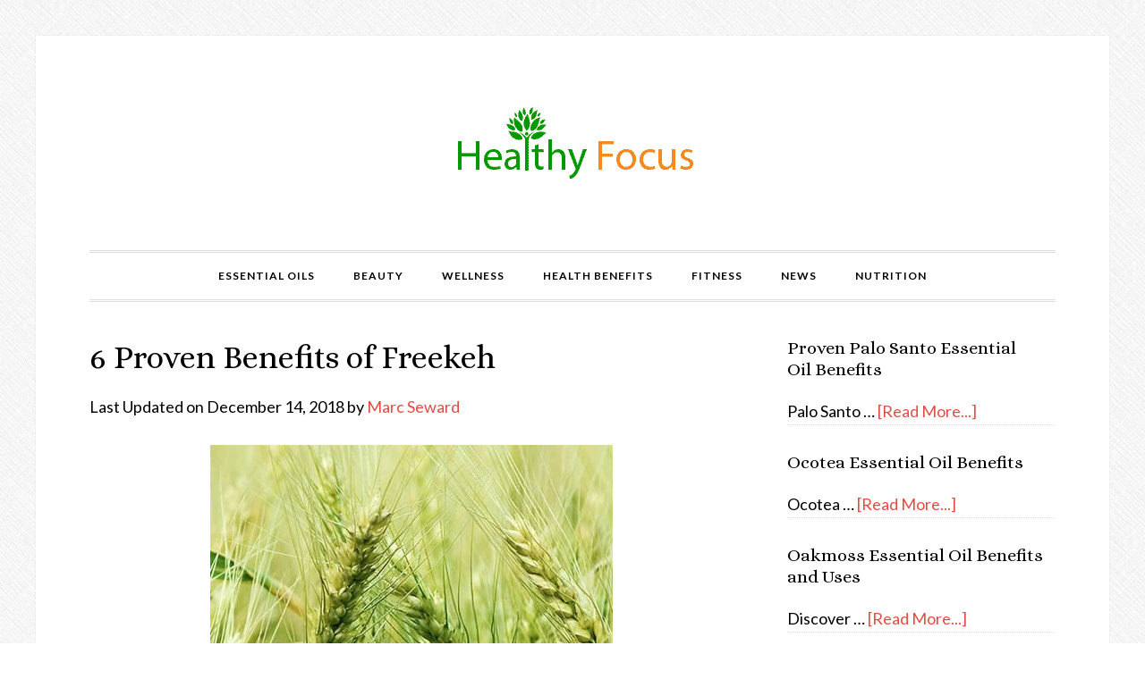

--- FILE ---
content_type: text/html; charset=UTF-8
request_url: https://healthyfocus.org/benefits-of-freekeh/
body_size: 20411
content:
<!DOCTYPE html>
<html lang="en-US" prefix="og: https://ogp.me/ns#">
<head ><meta charset="UTF-8" /><script>if(navigator.userAgent.match(/MSIE|Internet Explorer/i)||navigator.userAgent.match(/Trident\/7\..*?rv:11/i)){var href=document.location.href;if(!href.match(/[?&]nowprocket/)){if(href.indexOf("?")==-1){if(href.indexOf("#")==-1){document.location.href=href+"?nowprocket=1"}else{document.location.href=href.replace("#","?nowprocket=1#")}}else{if(href.indexOf("#")==-1){document.location.href=href+"&nowprocket=1"}else{document.location.href=href.replace("#","&nowprocket=1#")}}}}</script><script>(()=>{class RocketLazyLoadScripts{constructor(){this.v="2.0.2",this.userEvents=["keydown","keyup","mousedown","mouseup","mousemove","mouseover","mouseenter","mouseout","mouseleave","touchmove","touchstart","touchend","touchcancel","wheel","click","dblclick","input","visibilitychange"],this.attributeEvents=["onblur","onclick","oncontextmenu","ondblclick","onfocus","onmousedown","onmouseenter","onmouseleave","onmousemove","onmouseout","onmouseover","onmouseup","onmousewheel","onscroll","onsubmit"]}async t(){this.i(),this.o(),/iP(ad|hone)/.test(navigator.userAgent)&&this.h(),this.u(),this.l(this),this.m(),this.k(this),this.p(this),this._(),await Promise.all([this.R(),this.L()]),this.lastBreath=Date.now(),this.S(this),this.P(),this.D(),this.O(),this.M(),await this.C(this.delayedScripts.normal),await this.C(this.delayedScripts.defer),await this.C(this.delayedScripts.async),this.T("domReady"),await this.F(),await this.j(),await this.I(),this.T("windowLoad"),await this.A(),window.dispatchEvent(new Event("rocket-allScriptsLoaded")),this.everythingLoaded=!0,this.lastTouchEnd&&await new Promise((t=>setTimeout(t,500-Date.now()+this.lastTouchEnd))),this.H(),this.T("all"),this.U(),this.W()}i(){this.CSPIssue=sessionStorage.getItem("rocketCSPIssue"),document.addEventListener("securitypolicyviolation",(t=>{this.CSPIssue||"script-src-elem"!==t.violatedDirective||"data"!==t.blockedURI||(this.CSPIssue=!0,sessionStorage.setItem("rocketCSPIssue",!0))}),{isRocket:!0})}o(){window.addEventListener("pageshow",(t=>{this.persisted=t.persisted,this.realWindowLoadedFired=!0}),{isRocket:!0}),window.addEventListener("pagehide",(()=>{this.onFirstUserAction=null}),{isRocket:!0})}h(){let t;function e(e){t=e}window.addEventListener("touchstart",e,{isRocket:!0}),window.addEventListener("touchend",(function i(o){Math.abs(o.changedTouches[0].pageX-t.changedTouches[0].pageX)<10&&Math.abs(o.changedTouches[0].pageY-t.changedTouches[0].pageY)<10&&o.timeStamp-t.timeStamp<200&&(o.target.dispatchEvent(new PointerEvent("click",{target:o.target,bubbles:!0,cancelable:!0})),event.preventDefault(),window.removeEventListener("touchstart",e,{isRocket:!0}),window.removeEventListener("touchend",i,{isRocket:!0}))}),{isRocket:!0})}q(t){this.userActionTriggered||("mousemove"!==t.type||this.firstMousemoveIgnored?"keyup"===t.type||"mouseover"===t.type||"mouseout"===t.type||(this.userActionTriggered=!0,this.onFirstUserAction&&this.onFirstUserAction()):this.firstMousemoveIgnored=!0),"click"===t.type&&t.preventDefault(),this.savedUserEvents.length>0&&(t.stopPropagation(),t.stopImmediatePropagation()),"touchstart"===this.lastEvent&&"touchend"===t.type&&(this.lastTouchEnd=Date.now()),"click"===t.type&&(this.lastTouchEnd=0),this.lastEvent=t.type,this.savedUserEvents.push(t)}u(){this.savedUserEvents=[],this.userEventHandler=this.q.bind(this),this.userEvents.forEach((t=>window.addEventListener(t,this.userEventHandler,{passive:!1,isRocket:!0})))}U(){this.userEvents.forEach((t=>window.removeEventListener(t,this.userEventHandler,{passive:!1,isRocket:!0}))),this.savedUserEvents.forEach((t=>{t.target.dispatchEvent(new window[t.constructor.name](t.type,t))}))}m(){this.eventsMutationObserver=new MutationObserver((t=>{const e="return false";for(const i of t){if("attributes"===i.type){const t=i.target.getAttribute(i.attributeName);t&&t!==e&&(i.target.setAttribute("data-rocket-"+i.attributeName,t),i.target.setAttribute(i.attributeName,e))}"childList"===i.type&&i.addedNodes.forEach((t=>{if(t.nodeType===Node.ELEMENT_NODE)for(const i of t.attributes)this.attributeEvents.includes(i.name)&&i.value&&""!==i.value&&(t.setAttribute("data-rocket-"+i.name,i.value),t.setAttribute(i.name,e))}))}})),this.eventsMutationObserver.observe(document,{subtree:!0,childList:!0,attributeFilter:this.attributeEvents})}H(){this.eventsMutationObserver.disconnect(),this.attributeEvents.forEach((t=>{document.querySelectorAll("[data-rocket-"+t+"]").forEach((e=>{e.setAttribute(t,e.getAttribute("data-rocket-"+t)),e.removeAttribute("data-rocket-"+t)}))}))}k(t){Object.defineProperty(HTMLElement.prototype,"onclick",{get(){return this.rocketonclick},set(e){this.rocketonclick=e,this.setAttribute(t.everythingLoaded?"onclick":"data-rocket-onclick","this.rocketonclick(event)")}})}S(t){function e(e,i){let o=e[i];e[i]=null,Object.defineProperty(e,i,{get:()=>o,set(s){t.everythingLoaded?o=s:e["rocket"+i]=o=s}})}e(document,"onreadystatechange"),e(window,"onload"),e(window,"onpageshow");try{Object.defineProperty(document,"readyState",{get:()=>t.rocketReadyState,set(e){t.rocketReadyState=e},configurable:!0}),document.readyState="loading"}catch(t){console.log("WPRocket DJE readyState conflict, bypassing")}}l(t){this.originalAddEventListener=EventTarget.prototype.addEventListener,this.originalRemoveEventListener=EventTarget.prototype.removeEventListener,this.savedEventListeners=[],EventTarget.prototype.addEventListener=function(e,i,o){o&&o.isRocket||!t.B(e,this)&&!t.userEvents.includes(e)||t.B(e,this)&&!t.userActionTriggered||e.startsWith("rocket-")?t.originalAddEventListener.call(this,e,i,o):t.savedEventListeners.push({target:this,remove:!1,type:e,func:i,options:o})},EventTarget.prototype.removeEventListener=function(e,i,o){o&&o.isRocket||!t.B(e,this)&&!t.userEvents.includes(e)||t.B(e,this)&&!t.userActionTriggered||e.startsWith("rocket-")?t.originalRemoveEventListener.call(this,e,i,o):t.savedEventListeners.push({target:this,remove:!0,type:e,func:i,options:o})}}T(t){"all"===t&&(EventTarget.prototype.addEventListener=this.originalAddEventListener,EventTarget.prototype.removeEventListener=this.originalRemoveEventListener),this.savedEventListeners=this.savedEventListeners.filter((e=>{let i=e.type,o=e.target||window;return"domReady"===t&&"DOMContentLoaded"!==i&&"readystatechange"!==i||("windowLoad"===t&&"load"!==i&&"readystatechange"!==i&&"pageshow"!==i||(this.B(i,o)&&(i="rocket-"+i),e.remove?o.removeEventListener(i,e.func,e.options):o.addEventListener(i,e.func,e.options),!1))}))}p(t){let e;function i(e){return t.everythingLoaded?e:e.split(" ").map((t=>"load"===t||t.startsWith("load.")?"rocket-jquery-load":t)).join(" ")}function o(o){function s(e){const s=o.fn[e];o.fn[e]=o.fn.init.prototype[e]=function(){return this[0]===window&&t.userActionTriggered&&("string"==typeof arguments[0]||arguments[0]instanceof String?arguments[0]=i(arguments[0]):"object"==typeof arguments[0]&&Object.keys(arguments[0]).forEach((t=>{const e=arguments[0][t];delete arguments[0][t],arguments[0][i(t)]=e}))),s.apply(this,arguments),this}}if(o&&o.fn&&!t.allJQueries.includes(o)){const e={DOMContentLoaded:[],"rocket-DOMContentLoaded":[]};for(const t in e)document.addEventListener(t,(()=>{e[t].forEach((t=>t()))}),{isRocket:!0});o.fn.ready=o.fn.init.prototype.ready=function(i){function s(){parseInt(o.fn.jquery)>2?setTimeout((()=>i.bind(document)(o))):i.bind(document)(o)}return t.realDomReadyFired?!t.userActionTriggered||t.fauxDomReadyFired?s():e["rocket-DOMContentLoaded"].push(s):e.DOMContentLoaded.push(s),o([])},s("on"),s("one"),s("off"),t.allJQueries.push(o)}e=o}t.allJQueries=[],o(window.jQuery),Object.defineProperty(window,"jQuery",{get:()=>e,set(t){o(t)}})}P(){const t=new Map;document.write=document.writeln=function(e){const i=document.currentScript,o=document.createRange(),s=i.parentElement;let n=t.get(i);void 0===n&&(n=i.nextSibling,t.set(i,n));const a=document.createDocumentFragment();o.setStart(a,0),a.appendChild(o.createContextualFragment(e)),s.insertBefore(a,n)}}async R(){return new Promise((t=>{this.userActionTriggered?t():this.onFirstUserAction=t}))}async L(){return new Promise((t=>{document.addEventListener("DOMContentLoaded",(()=>{this.realDomReadyFired=!0,t()}),{isRocket:!0})}))}async I(){return this.realWindowLoadedFired?Promise.resolve():new Promise((t=>{window.addEventListener("load",t,{isRocket:!0})}))}M(){this.pendingScripts=[];this.scriptsMutationObserver=new MutationObserver((t=>{for(const e of t)e.addedNodes.forEach((t=>{"SCRIPT"!==t.tagName||t.noModule||t.isWPRocket||this.pendingScripts.push({script:t,promise:new Promise((e=>{const i=()=>{const i=this.pendingScripts.findIndex((e=>e.script===t));i>=0&&this.pendingScripts.splice(i,1),e()};t.addEventListener("load",i,{isRocket:!0}),t.addEventListener("error",i,{isRocket:!0}),setTimeout(i,1e3)}))})}))})),this.scriptsMutationObserver.observe(document,{childList:!0,subtree:!0})}async j(){await this.J(),this.pendingScripts.length?(await this.pendingScripts[0].promise,await this.j()):this.scriptsMutationObserver.disconnect()}D(){this.delayedScripts={normal:[],async:[],defer:[]},document.querySelectorAll("script[type$=rocketlazyloadscript]").forEach((t=>{t.hasAttribute("data-rocket-src")?t.hasAttribute("async")&&!1!==t.async?this.delayedScripts.async.push(t):t.hasAttribute("defer")&&!1!==t.defer||"module"===t.getAttribute("data-rocket-type")?this.delayedScripts.defer.push(t):this.delayedScripts.normal.push(t):this.delayedScripts.normal.push(t)}))}async _(){await this.L();let t=[];document.querySelectorAll("script[type$=rocketlazyloadscript][data-rocket-src]").forEach((e=>{let i=e.getAttribute("data-rocket-src");if(i&&!i.startsWith("data:")){i.startsWith("//")&&(i=location.protocol+i);try{const o=new URL(i).origin;o!==location.origin&&t.push({src:o,crossOrigin:e.crossOrigin||"module"===e.getAttribute("data-rocket-type")})}catch(t){}}})),t=[...new Map(t.map((t=>[JSON.stringify(t),t]))).values()],this.N(t,"preconnect")}async $(t){if(await this.G(),!0!==t.noModule||!("noModule"in HTMLScriptElement.prototype))return new Promise((e=>{let i;function o(){(i||t).setAttribute("data-rocket-status","executed"),e()}try{if(navigator.userAgent.includes("Firefox/")||""===navigator.vendor||this.CSPIssue)i=document.createElement("script"),[...t.attributes].forEach((t=>{let e=t.nodeName;"type"!==e&&("data-rocket-type"===e&&(e="type"),"data-rocket-src"===e&&(e="src"),i.setAttribute(e,t.nodeValue))})),t.text&&(i.text=t.text),t.nonce&&(i.nonce=t.nonce),i.hasAttribute("src")?(i.addEventListener("load",o,{isRocket:!0}),i.addEventListener("error",(()=>{i.setAttribute("data-rocket-status","failed-network"),e()}),{isRocket:!0}),setTimeout((()=>{i.isConnected||e()}),1)):(i.text=t.text,o()),i.isWPRocket=!0,t.parentNode.replaceChild(i,t);else{const i=t.getAttribute("data-rocket-type"),s=t.getAttribute("data-rocket-src");i?(t.type=i,t.removeAttribute("data-rocket-type")):t.removeAttribute("type"),t.addEventListener("load",o,{isRocket:!0}),t.addEventListener("error",(i=>{this.CSPIssue&&i.target.src.startsWith("data:")?(console.log("WPRocket: CSP fallback activated"),t.removeAttribute("src"),this.$(t).then(e)):(t.setAttribute("data-rocket-status","failed-network"),e())}),{isRocket:!0}),s?(t.fetchPriority="high",t.removeAttribute("data-rocket-src"),t.src=s):t.src="data:text/javascript;base64,"+window.btoa(unescape(encodeURIComponent(t.text)))}}catch(i){t.setAttribute("data-rocket-status","failed-transform"),e()}}));t.setAttribute("data-rocket-status","skipped")}async C(t){const e=t.shift();return e?(e.isConnected&&await this.$(e),this.C(t)):Promise.resolve()}O(){this.N([...this.delayedScripts.normal,...this.delayedScripts.defer,...this.delayedScripts.async],"preload")}N(t,e){this.trash=this.trash||[];let i=!0;var o=document.createDocumentFragment();t.forEach((t=>{const s=t.getAttribute&&t.getAttribute("data-rocket-src")||t.src;if(s&&!s.startsWith("data:")){const n=document.createElement("link");n.href=s,n.rel=e,"preconnect"!==e&&(n.as="script",n.fetchPriority=i?"high":"low"),t.getAttribute&&"module"===t.getAttribute("data-rocket-type")&&(n.crossOrigin=!0),t.crossOrigin&&(n.crossOrigin=t.crossOrigin),t.integrity&&(n.integrity=t.integrity),t.nonce&&(n.nonce=t.nonce),o.appendChild(n),this.trash.push(n),i=!1}})),document.head.appendChild(o)}W(){this.trash.forEach((t=>t.remove()))}async F(){try{document.readyState="interactive"}catch(t){}this.fauxDomReadyFired=!0;try{await this.G(),document.dispatchEvent(new Event("rocket-readystatechange")),await this.G(),document.rocketonreadystatechange&&document.rocketonreadystatechange(),await this.G(),document.dispatchEvent(new Event("rocket-DOMContentLoaded")),await this.G(),window.dispatchEvent(new Event("rocket-DOMContentLoaded"))}catch(t){console.error(t)}}async A(){try{document.readyState="complete"}catch(t){}try{await this.G(),document.dispatchEvent(new Event("rocket-readystatechange")),await this.G(),document.rocketonreadystatechange&&document.rocketonreadystatechange(),await this.G(),window.dispatchEvent(new Event("rocket-load")),await this.G(),window.rocketonload&&window.rocketonload(),await this.G(),this.allJQueries.forEach((t=>t(window).trigger("rocket-jquery-load"))),await this.G();const t=new Event("rocket-pageshow");t.persisted=this.persisted,window.dispatchEvent(t),await this.G(),window.rocketonpageshow&&window.rocketonpageshow({persisted:this.persisted})}catch(t){console.error(t)}}async G(){Date.now()-this.lastBreath>45&&(await this.J(),this.lastBreath=Date.now())}async J(){return document.hidden?new Promise((t=>setTimeout(t))):new Promise((t=>requestAnimationFrame(t)))}B(t,e){return e===document&&"readystatechange"===t||(e===document&&"DOMContentLoaded"===t||(e===window&&"DOMContentLoaded"===t||(e===window&&"load"===t||e===window&&"pageshow"===t)))}static run(){(new RocketLazyLoadScripts).t()}}RocketLazyLoadScripts.run()})();</script>

<meta name="viewport" content="width=device-width, initial-scale=1" />
	<style>img:is([sizes="auto" i], [sizes^="auto," i]) { contain-intrinsic-size: 3000px 1500px }</style>
	<meta name="dlm-version" content="5.1.6">
<!-- Search Engine Optimization by Rank Math PRO - https://rankmath.com/ -->
<title>6 Proven Benefits of Freekeh - Healthy Focus</title>
<link rel="preload" as="font" href="https://healthyfocus.org/wp-content/plugins/wp-responsive-menu-pro/inc/icons/fonts/icomoon.ttf" crossorigin><style id="rocket-critical-css">article,aside,header,main,nav,section{display:block}html{font-family:sans-serif;-ms-text-size-adjust:100%;-webkit-text-size-adjust:100%}body{margin:0}a{background:transparent}h1{font-size:2em;margin:.67em 0}img{border:0}svg:not(:root){overflow:hidden}button,input{font-family:inherit;font-size:100%;margin:0}button,input{line-height:normal}button{text-transform:none}button{-webkit-appearance:button}input[type=search]{-webkit-appearance:textfield;-moz-box-sizing:content-box;-webkit-box-sizing:content-box;box-sizing:content-box}input[type=search]::-webkit-search-cancel-button,input[type=search]::-webkit-search-decoration{-webkit-appearance:none}button::-moz-focus-inner,input::-moz-focus-inner{border:0;padding:0}*,input[type="search"]{-webkit-box-sizing:border-box;-moz-box-sizing:border-box;box-sizing:border-box}.entry:before,.entry-content:before,.nav-primary:before,.site-container:before,.site-header:before,.site-inner:before,.wrap:before{content:" ";display:table}.entry:after,.entry-content:after,.nav-primary:after,.site-container:after,.site-header:after,.site-inner:after,.wrap:after{clear:both;content:" ";display:table}body{background-attachment:fixed;background-color:#fff;background-position:top left;background-repeat:repeat;color:#000;font-family:Lato,sans-serif;font-size:18px;font-weight:400;line-height:1.625;-webkit-font-smoothing:antialiased}a{color:#e14d43;text-decoration:none}p{margin:0 0 28px;padding:0}ul{margin:0;padding:0}li{list-style-type:none}i{font-style:italic}h1,h2,h3{color:#000;font-family:Lato,sans-serif;font-weight:700;line-height:1.2;margin:0 0 20px;text-transform:uppercase}h1{font-size:36px}h2{font-size:30px}h3{font-size:24px}img{height:auto}iframe,img{max-width:100%}.featured-content img{width:auto}input{background-color:#fff;border:1px solid #ddd;box-shadow:none;color:#000;font-size:16px;font-weight:400;padding:16px;width:100%}::-moz-placeholder{color:#999;font-size:16px;font-weight:400;opacity:1}::-webkit-input-placeholder{color:#999;font-size:16px;font-weight:400}button{background-color:#000;border:none;color:#fff;font-family:Lato,sans-serif;font-size:14px;font-weight:400;letter-spacing:1px;padding:20px 24px;text-align:center;text-transform:uppercase;width:100%}button{background-color:#e14d43;color:#fff}input[type="search"]::-webkit-search-cancel-button,input[type="search"]::-webkit-search-results-button{display:none}.site-container{background-color:#fff;box-shadow:0 0 1px rgba(0,0,0,0.15);margin:40px auto;padding-left:60px;padding-right:60px;max-width:1200px}.site-inner{clear:both;margin:40px 0}.content{float:right;width:720px}.content-sidebar .content{float:left}.sidebar-primary{float:right;width:300px}.entry-title{font-family:Alice,serif;font-size:36px;font-weight:400;text-transform:none}.sidebar .entry-title{font-size:20px}.entry-title a{color:#000}.alignleft{float:left;text-align:left}a.alignleft{max-width:100%}.aligncenter{display:block;margin:0 auto 24px}a.alignleft{margin:0 20px 20px 0}.sidebar a.alignleft{margin-bottom:20px}.widget{word-wrap:break-word;margin-bottom:40px}.widget:last-child,.widget p:last-child{margin-bottom:0}.sidebar .featured-content .entry{margin-bottom:30px}.sidebar .featured-content .entry{border-bottom:1px dotted #ddd}#wpstats{display:none}.site-header{padding:80px 0;text-align:center}.site-title{font-family:Lato,sans-serif;font-size:48px;font-weight:900;letter-spacing:3px;line-height:1;margin-bottom:10px;text-transform:uppercase}.site-description,.site-title a{color:#000}.header-image .site-description,.header-image .site-title{display:block;margin-bottom:0;text-indent:-9999px}.header-image .site-title>a{background-position:center!important;background-size:contain!important;display:block;height:80px;margin:0 auto;max-width:400px}.site-description{font-family:Alice,serif;font-size:20px;font-weight:400;letter-spacing:0.5px;margin-bottom:0;text-transform:none}.header-image .site-description{height:0}.genesis-nav-menu{clear:both;line-height:1;text-align:center;width:100%}.genesis-nav-menu li{float:none;list-style-type:none}.genesis-nav-menu .menu-item{display:inline-block;text-align:center}.genesis-nav-menu a{color:#000;display:block;font-family:Lato,sans-serif;font-size:12px;font-weight:700;letter-spacing:1px;padding:20px;text-transform:uppercase}.nav-primary{border-bottom:double #ddd;border-top:double #ddd}.entry{margin-bottom:40px}.single .entry{margin-bottom:60px}.sidebar{font-size:18px}.sidebar p:last-child{margin-bottom:0}.sidebar .widget{margin-bottom:40px;overflow:hidden}@media only screen and (max-width:1199px){.site-container{padding-left:40px;padding-right:40px;width:960px}.content{width:590px}.sidebar-primary{width:250px}}@media only screen and (max-width:959px){.site-container{width:768px}.content,.sidebar-primary{width:100%}}@media only screen and (max-width:768px){body{padding-left:5%;padding-right:5%}.site-container{width:100%}}@media only screen and (max-width:480px){body{padding-left:0;padding-right:0}.site-container{margin-bottom:0;margin-top:0}.site-container{padding-left:20px;padding-right:20px}.site-header{padding:10px 0}.site-title{font-size:30px}.entry-title{font-size:24px}}.aligncenter{clear:both}.hamburger{padding:15px 15px;display:inline-block;font:inherit;color:inherit;text-transform:none;background-color:transparent;border:0;margin:0;overflow:visible}.hamburger-box{width:30px;height:23px;display:inline-block;position:relative}.hamburger-inner{display:block;top:50%;margin-top:-2px}.hamburger-inner,.hamburger-inner::before,.hamburger-inner::after{width:30px;height:4px;background-color:#000;border-radius:4px;position:absolute}.hamburger-inner::before,.hamburger-inner::after{content:"";display:block}.hamburger-inner::before{top:-10px}.hamburger-inner::after{bottom:-10px}.hamburger--slider .hamburger-inner{top:2px}.hamburger--slider .hamburger-inner::before{top:10px}.hamburger--slider .hamburger-inner::after{top:20px}@font-face{font-display:swap;font-family:'icomoon';src:url(https://healthyfocus.org/wp-content/plugins/wp-responsive-menu-pro/inc/icons/fonts/icomoon.eot?5ujmx2);src:url(https://healthyfocus.org/wp-content/plugins/wp-responsive-menu-pro/inc/icons/fonts/icomoon.eot?5ujmx2#iefix) format('embedded-opentype'),url(https://healthyfocus.org/wp-content/plugins/wp-responsive-menu-pro/inc/icons/fonts/icomoon.ttf?5ujmx2) format('truetype'),url(https://healthyfocus.org/wp-content/plugins/wp-responsive-menu-pro/inc/icons/fonts/icomoon.woff?5ujmx2) format('woff'),url(https://healthyfocus.org/wp-content/plugins/wp-responsive-menu-pro/inc/icons/fonts/icomoon.svg?5ujmx2#icomoon) format('svg');font-weight:normal;font-style:normal}[class^="wpr-icon-"]{font-family:'icomoon'!important;speak:none;font-style:normal;font-weight:normal;font-variant:normal;text-transform:none;line-height:1;-webkit-font-smoothing:antialiased;-moz-osx-font-smoothing:grayscale}.wpr-icon-search:before{content:"\e605"}.wpr-icon-googleplus:before{content:"\e61e"}.wpr-icon-facebook2:before{content:"\e623"}.wpr-icon-pinterest:before{content:"\e63d"}#wprmenu_bar,#wprmenu_bar *{margin:0;padding:0;-moz-box-sizing:border-box!important;-webkit-box-sizing:border-box!important;box-sizing:border-box!important;font-family:inherit;list-style:none;text-align:left;font-size:100%;font-weight:400}#wprmenu_bar img{border:0;border:none}#wprmenu_bar{position:fixed;top:0;left:0;background:#4C656C;padding:8px 16px;width:100%;z-index:99999;height:42px;display:none}#mg-wprm-wrap{display:none}#wprmenu_bar .menu_title{color:#f2f2f2;font-weight:400;font-size:18px;line-height:24px;position:relative;top:2px;width:auto;float:left;padding-right:5px}.wpr-logo-center{text-align:center}#wprmenu_bar span.wpr-logo-wrap{position:relative;top:-3px;line-height:45px;display:inline-block}#wprmenu_bar span.wpr-logo-wrap img{max-width:100%;height:25px}div.wprmenu_bar div.hamburger{margin-right:5px!important}#wprmenu_bar .menu-elements .toggle-search{display:inline-block;margin-left:15px!important}#wprmenu_bar .menu-elements.search-icon .toggle-search i{font-size:22px}#wprmenu_bar div.hamburger{margin-top:0}.wpr_search .wpr-search-field{padding:5px!important;border:1px solid #ccc;width:100%;height:35px;max-width:100%}body{position:relative!important}.cbp-spmenu a{display:block}#mg-wprm-wrap{display:block}#mg-wprm-wrap ul li{margin:0}div#mg-wprm-wrap form.wpr-search-form{position:relative;padding:0;margin:0}div#mg-wprm-wrap form.wpr-search-form button.wpr_submit{position:absolute;top:0px;right:0px;background-color:transparent;color:#000;width:35px;height:35px;padding:0px 8px;border:none}#mg-wprm-wrap{z-index:9999}#mg-wprm-wrap ul li a{text-decoration:none;z-index:9999}#wprmenu_menu_ul{padding:0 0 40px;margin:0;list-style:none}#mg-wprm-wrap li.menu-item a{padding:13px 14px}@media only screen and (max-width:768px){div.wpr_search{padding-left:0;padding-right:0}html body .wprmenu_bar div.wpr_search form button.wpr_submit{height:35px;right:10px;top:10px}}.cbp-spmenu{position:fixed}.cbp-spmenu-vertical{height:100%;z-index:1000}.cbp-spmenu-vertical a{padding:1em}#mg-wprm-wrap.cbp-spmenu{overflow:auto}#mg-wprm-wrap.cbp-spmenu-left{top:42px}.cbp-spmenu-left{left:-100%}#mg-wprm-wrap .wpr_social_icons a{display:inline-block;padding:16px 12px 10px}div.wprmenu_bar .menu-bar-elements{display:inline-block;float:right}.search-menu{padding:14px}.wprmenu_bar div.wpr_search form{width:100%;position:absolute;top:42px;left:0;padding:10px!important}input.wpr-search-field::-webkit-input-placeholder{font-family:inherit}input.wpr-search-field:-ms-input-placeholder{font-family:inherit}input.wpr-search-field:-moz-placeholder{font-family:inherit}input.wpr-search-field::-moz-placeholder{font-family:inherit}.wprmenu_bar div.wpr_search form input.wpr-search-field{height:35px;position:relative}.wprmenu_bar div.wpr_search form button.wpr_submit{padding:0px 10px!important;height:35px;position:absolute;right:10px;top:10px;width:auto}.wprmenu_bar div.search-expand{display:none}.jp-carousel-overlay .swiper-button-next,.jp-carousel-overlay .swiper-button-prev{background-image:none}.jp-carousel-wrap *{line-height:inherit}.jp-carousel-wrap.swiper-container{height:auto;width:100vw}.jp-carousel-overlay .swiper-button-next,.jp-carousel-overlay .swiper-button-prev{opacity:.5;height:initial;width:initial;padding:20px 40px;background-image:none}.jp-carousel-overlay .swiper-button-next:after,.jp-carousel-overlay .swiper-button-prev:after{content:none}.jp-carousel-overlay .swiper-button-next svg,.jp-carousel-overlay .swiper-button-prev svg{height:30px;width:28px;background:#000;border-radius:4px}.jp-carousel-overlay{font-family:'Helvetica Neue',sans-serif!important;z-index:2147483647;overflow-x:hidden;overflow-y:auto;direction:ltr;position:fixed;top:0;right:0;bottom:0;left:0;background:#000}.jp-carousel-overlay *{box-sizing:border-box}.jp-carousel-overlay h2:before,.jp-carousel-overlay h3:before{content:none;display:none}.jp-carousel-overlay .swiper-container .swiper-button-prev{left:0;right:auto}.jp-carousel-overlay .swiper-container .swiper-button-next{right:0;left:auto}.jp-carousel-container{display:grid;grid-template-rows:1fr 64px;height:100%}.jp-carousel-info{display:flex;flex-direction:column;text-align:left!important;-webkit-font-smoothing:subpixel-antialiased!important;z-index:100;background-color:#000;opacity:1}.jp-carousel-info-footer{position:relative;background-color:#000;height:64px;display:flex;align-items:center;justify-content:space-between;width:100vw}.jp-carousel-info-extra{display:none;background-color:#000;padding:35px;width:100vw;border-top:1px solid #222}.jp-carousel-title-and-caption{margin-bottom:15px}.jp-carousel-photo-info{left:0!important;width:100%!important}.jp-carousel-comments-wrapper{padding:0;width:100%!important;display:none}.jp-carousel-close-hint{letter-spacing:0!important;position:fixed;top:20px;right:30px;padding:10px;text-align:right;width:45px;height:45px;z-index:15;color:#fff}.jp-carousel-close-hint svg{padding:3px 2px;background:#000;border-radius:4px}.jp-carousel-pagination-container{flex:1;margin:0 15px 0 35px}.jp-carousel-pagination,.jp-swiper-pagination{color:#fff;font-size:15px;font-weight:400;white-space:nowrap;display:none;position:static!important}.jp-carousel-pagination-container .swiper-pagination{text-align:left;line-height:8px}.jp-carousel-pagination{padding-left:5px}.jp-carousel-info-footer .jp-carousel-photo-title-container{flex-basis:50vw;flex:4;justify-content:center;overflow:hidden;margin:0}.jp-carousel-photo-caption,.jp-carousel-photo-title{background:0 0!important;border:none!important;display:inline-block;font:normal 20px/1.3em 'Helvetica Neue',sans-serif;line-height:normal;letter-spacing:0!important;margin:0 0 10px 0;padding:0;overflow:hidden;text-shadow:none!important;text-transform:none!important;color:#fff}.jp-carousel-info-footer .jp-carousel-photo-caption{text-align:center;font-size:15px;white-space:nowrap;color:#999;margin:0;text-overflow:ellipsis}.jp-carousel-photo-title{font-size:32px;margin-bottom:2px}.jp-carousel-photo-description{color:#999;font-size:16px;margin:25px 0;width:100%}.jp-carousel-photo-description{overflow:hidden;overflow-wrap:break-word}.jp-carousel-caption{font-size:14px;font-weight:400;margin:0}.jp-carousel-image-meta{color:#fff;font-size:13px;font:12px/1.4 'Helvetica Neue',sans-serif!important;width:100%;display:none}.jp-carousel-image-meta ul{margin:0!important;padding:0!important;list-style:none!important}a.jp-carousel-image-download{display:inline-block;clear:both;color:#999;line-height:1;font-weight:400;font-size:14px;text-decoration:none}a.jp-carousel-image-download svg{display:inline-block;vertical-align:middle;margin:0 3px;padding-bottom:2px}.jp-carousel-comments{font:15px/1.7 'Helvetica Neue',sans-serif!important;font-weight:400;background:none transparent;width:100%;bottom:10px;margin-top:20px}#jp-carousel-loading-overlay{display:none;position:fixed;top:0;bottom:0;left:0;right:0}#jp-carousel-loading-wrapper{display:flex;align-items:center;justify-content:center;height:100vh;width:100vw}#jp-carousel-library-loading,#jp-carousel-library-loading:after{border-radius:50%;width:40px;height:40px}#jp-carousel-library-loading{float:left;margin:22px 0 0 10px;font-size:10px;position:relative;text-indent:-9999em;border-top:8px solid rgba(255,255,255,.2);border-right:8px solid rgba(255,255,255,.2);border-bottom:8px solid rgba(255,255,255,.2);border-left:8px solid #fff;transform:translateZ(0);animation:load8 1.1s infinite linear}#jp-carousel-comment-form-spinner,#jp-carousel-comment-form-spinner:after{border-radius:50%;width:20px;height:20px}#jp-carousel-comment-form-spinner{display:none;float:left;margin:22px 0 0 10px;font-size:10px;position:absolute;text-indent:-9999em;border-top:4px solid rgba(255,255,255,.2);border-right:4px solid rgba(255,255,255,.2);border-bottom:4px solid rgba(255,255,255,.2);border-left:4px solid #fff;transform:translateZ(0);animation:load8 1.1s infinite linear;margin:0 auto;top:calc(50% - 15px);left:0;bottom:0;right:0}@keyframes load8{0%{transform:rotate(0)}100%{transform:rotate(360deg)}}.jp-carousel-info-content-wrapper{max-width:800px;margin:auto}#jp-carousel-comment-form-commenting-as p{font:400 13px/1.7 'Helvetica Neue',sans-serif!important;margin:22px 0 0;float:left}#jp-carousel-comment-form-container{margin-bottom:15px;width:100%;margin-top:20px;color:#999;position:relative;overflow:hidden}#jp-carousel-comment-post-results{display:none;overflow:auto;width:100%}#jp-carousel-comments-loading{font:400 15px/1.7 'Helvetica Neue',sans-serif!important;display:none;color:#999;text-align:left;margin-bottom:20px;width:100%;bottom:10px;margin-top:20px}.jp-carousel-photo-icons-container{flex:1;display:block;text-align:right;margin:0 20px 0 30px;white-space:nowrap}.jp-carousel-icon-btn{padding:16px;text-decoration:none;border:none;background:0 0;display:inline-block;height:64px}.jp-carousel-icon{border:none;display:inline-block;line-height:0;font-weight:400;font-style:normal;border-radius:4px;width:31px;padding:4px 3px 3px}.jp-carousel-icon svg{display:inline-block}.jp-carousel-icon .jp-carousel-has-comments-indicator{display:none;font-size:12px;vertical-align:top;margin-left:-16px;line-height:1;padding:2px 4px;border-radius:4px;background:#fff;color:#000;font-weight:400;font-family:'Helvetica Neue',sans-serif!important;position:relative}@media only screen and (max-width:760px){.jp-carousel-overlay .swiper-container .swiper-button-next,.jp-carousel-overlay .swiper-container .swiper-button-prev{display:none!important}.jp-carousel-image-meta{float:none!important;width:100%!important;box-sizing:border-box;margin-left:0}.jp-carousel-close-hint{font-size:26px!important;position:fixed!important;top:10px;right:10px}.jp-carousel-wrap{background-color:#000}.jp-carousel-caption{overflow:visible!important}.jp-carousel-info-footer .jp-carousel-photo-title-container{display:none}.jp-carousel-photo-icons-container{margin:0 10px 0 0;white-space:nowrap}.jp-carousel-icon-btn{padding-left:20px}.jp-carousel-pagination{padding-left:5px}.jp-carousel-pagination-container{margin-left:25px}}:root{--swiper-theme-color:#007aff}.swiper-container{margin-left:auto;margin-right:auto;position:relative;overflow:hidden;list-style:none;padding:0;z-index:1}.swiper-wrapper{position:relative;width:100%;height:100%;z-index:1;display:flex;box-sizing:content-box}.swiper-wrapper{transform:translate3d(0,0,0)}:root{--swiper-navigation-size:44px}.swiper-button-next,.swiper-button-prev{position:absolute;top:50%;width:calc(var(--swiper-navigation-size)/ 44 * 27);height:var(--swiper-navigation-size);margin-top:calc(0px - (var(--swiper-navigation-size)/ 2));z-index:10;display:flex;align-items:center;justify-content:center;color:var(--swiper-navigation-color,var(--swiper-theme-color))}.swiper-button-next:after,.swiper-button-prev:after{font-family:swiper-icons;font-size:var(--swiper-navigation-size);text-transform:none!important;letter-spacing:0;text-transform:none;font-variant:initial;line-height:1}.swiper-button-prev{left:10px;right:auto}.swiper-button-prev:after{content:'prev'}.swiper-button-next{right:10px;left:auto}.swiper-button-next:after{content:'next'}.swiper-pagination{position:absolute;text-align:center;transform:translate3d(0,0,0);z-index:10}</style><link rel="preload" data-rocket-preload as="style" href="https://fonts.googleapis.com/css?family=Alice%7CLato%3A400%2C700%2C900&#038;display=swap" /><link rel="stylesheet" href="https://fonts.googleapis.com/css?family=Alice%7CLato%3A400%2C700%2C900&#038;display=swap" media="print" onload="this.media='all'" /><noscript><link rel="stylesheet" href="https://fonts.googleapis.com/css?family=Alice%7CLato%3A400%2C700%2C900&#038;display=swap" /></noscript>
<meta name="description" content="Freekeh Benefits include: Digestion, Weight Control, Antioxidant, Eye Health, IBS, Endurance. Blood Sugar, High in both Fiber and Protein."/>
<meta name="robots" content="follow, index, max-snippet:-1, max-video-preview:-1, max-image-preview:large"/>
<link rel="canonical" href="https://healthyfocus.org/benefits-of-freekeh/" />
<meta property="og:locale" content="en_US" />
<meta property="og:type" content="article" />
<meta property="og:title" content="6 Proven Benefits of Freekeh - Healthy Focus" />
<meta property="og:description" content="Freekeh Benefits include: Digestion, Weight Control, Antioxidant, Eye Health, IBS, Endurance. Blood Sugar, High in both Fiber and Protein." />
<meta property="og:url" content="https://healthyfocus.org/benefits-of-freekeh/" />
<meta property="og:site_name" content="Healthy Focus" />
<meta property="article:publisher" content="https://www.facebook.com/pages/healthyfocusorg/1623461867868081" />
<meta property="article:tag" content="antioxidant" />
<meta property="article:tag" content="freekeh" />
<meta property="article:tag" content="IBS" />
<meta property="article:tag" content="superfood" />
<meta property="article:section" content="Wellness" />
<meta property="og:updated_time" content="2018-12-14T01:04:32-06:00" />
<meta property="fb:app_id" content="697084620417516" />
<meta property="og:image" content="https://healthyfocus.org/wp-content/webpc-passthru.php?src=https://healthyfocus.org/wp-content/uploads/2016/09/hdrs-Proven-Benefits-of-Freekeh.jpg&amp;nocache=1" />
<meta property="og:image:secure_url" content="https://healthyfocus.org/wp-content/webpc-passthru.php?src=https://healthyfocus.org/wp-content/uploads/2016/09/hdrs-Proven-Benefits-of-Freekeh.jpg&amp;nocache=1" />
<meta property="og:image:width" content="450" />
<meta property="og:image:height" content="579" />
<meta property="og:image:alt" content="Proven Benefits of Freekeh" />
<meta property="og:image:type" content="image/jpeg" />
<meta property="article:published_time" content="2016-09-28T20:41:30-06:00" />
<meta property="article:modified_time" content="2018-12-14T01:04:32-06:00" />
<meta name="twitter:card" content="summary_large_image" />
<meta name="twitter:title" content="6 Proven Benefits of Freekeh - Healthy Focus" />
<meta name="twitter:description" content="Freekeh Benefits include: Digestion, Weight Control, Antioxidant, Eye Health, IBS, Endurance. Blood Sugar, High in both Fiber and Protein." />
<meta name="twitter:site" content="@healthyfocusorg" />
<meta name="twitter:creator" content="@healthyfocusorg" />
<meta name="twitter:image" content="https://healthyfocus.org/wp-content/webpc-passthru.php?src=https://healthyfocus.org/wp-content/uploads/2016/09/hdrs-Proven-Benefits-of-Freekeh.jpg&amp;nocache=1" />
<script type="application/ld+json" class="rank-math-schema-pro">{"@context":"https://schema.org","@graph":[{"@type":["Person","Organization"],"@id":"https://healthyfocus.org/#person","name":"Healthy Focus","sameAs":["https://www.facebook.com/pages/healthyfocusorg/1623461867868081","https://twitter.com/healthyfocusorg"],"logo":{"@type":"ImageObject","@id":"https://healthyfocus.org/#logo","url":"https://healthyfocus.org/wp-content/webpc-passthru.php?src=https://healthyfocus.org/wp-content/uploads/2015/04/icon.png&amp;nocache=1","contentUrl":"https://healthyfocus.org/wp-content/webpc-passthru.php?src=https://healthyfocus.org/wp-content/uploads/2015/04/icon.png&amp;nocache=1","caption":"Healthy Focus","inLanguage":"en-US","width":"32","height":"32"},"image":{"@type":"ImageObject","@id":"https://healthyfocus.org/#logo","url":"https://healthyfocus.org/wp-content/webpc-passthru.php?src=https://healthyfocus.org/wp-content/uploads/2015/04/icon.png&amp;nocache=1","contentUrl":"https://healthyfocus.org/wp-content/webpc-passthru.php?src=https://healthyfocus.org/wp-content/uploads/2015/04/icon.png&amp;nocache=1","caption":"Healthy Focus","inLanguage":"en-US","width":"32","height":"32"}},{"@type":"WebSite","@id":"https://healthyfocus.org/#website","url":"https://healthyfocus.org","name":"Healthy Focus","publisher":{"@id":"https://healthyfocus.org/#person"},"inLanguage":"en-US"},{"@type":"ImageObject","@id":"https://healthyfocus.org/wp-content/webpc-passthru.php?src=https://healthyfocus.org/wp-content/uploads/2016/09/hdrs-Proven-Benefits-of-Freekeh.jpg&amp;nocache=1","url":"https://healthyfocus.org/wp-content/webpc-passthru.php?src=https://healthyfocus.org/wp-content/uploads/2016/09/hdrs-Proven-Benefits-of-Freekeh.jpg&amp;nocache=1","width":"450","height":"579","caption":"Proven Benefits of Freekeh","inLanguage":"en-US"},{"@type":"WebPage","@id":"https://healthyfocus.org/benefits-of-freekeh/#webpage","url":"https://healthyfocus.org/benefits-of-freekeh/","name":"6 Proven Benefits of Freekeh - Healthy Focus","datePublished":"2016-09-28T20:41:30-06:00","dateModified":"2018-12-14T01:04:32-06:00","isPartOf":{"@id":"https://healthyfocus.org/#website"},"primaryImageOfPage":{"@id":"https://healthyfocus.org/wp-content/webpc-passthru.php?src=https://healthyfocus.org/wp-content/uploads/2016/09/hdrs-Proven-Benefits-of-Freekeh.jpg&amp;nocache=1"},"inLanguage":"en-US"},{"@type":"Person","@id":"https://healthyfocus.org/author/marc/","name":"Marc Seward","url":"https://healthyfocus.org/author/marc/","image":{"@type":"ImageObject","@id":"https://secure.gravatar.com/avatar/81c8b46614afae282b47c9ab5dbe6f04?s=96&amp;r=g","url":"https://secure.gravatar.com/avatar/81c8b46614afae282b47c9ab5dbe6f04?s=96&amp;r=g","caption":"Marc Seward","inLanguage":"en-US"},"sameAs":["https://healthyfocus.org"]},{"@type":"BlogPosting","headline":"6 Proven Benefits of Freekeh - Healthy Focus","keywords":"Freekeh Benefits","datePublished":"2016-09-28T20:41:30-06:00","dateModified":"2018-12-14T01:04:32-06:00","author":{"@id":"https://healthyfocus.org/author/marc/","name":"Marc Seward"},"publisher":{"@id":"https://healthyfocus.org/#person"},"description":"Freekeh Benefits include: Digestion, Weight Control, Antioxidant, Eye Health, IBS, Endurance. Blood Sugar, High in both Fiber and Protein.","name":"6 Proven Benefits of Freekeh - Healthy Focus","@id":"https://healthyfocus.org/benefits-of-freekeh/#richSnippet","isPartOf":{"@id":"https://healthyfocus.org/benefits-of-freekeh/#webpage"},"image":{"@id":"https://healthyfocus.org/wp-content/webpc-passthru.php?src=https://healthyfocus.org/wp-content/uploads/2016/09/hdrs-Proven-Benefits-of-Freekeh.jpg&amp;nocache=1"},"inLanguage":"en-US","mainEntityOfPage":{"@id":"https://healthyfocus.org/benefits-of-freekeh/#webpage"}}]}</script>
<!-- /Rank Math WordPress SEO plugin -->

<link rel='dns-prefetch' href='//scripts.mediavine.com' />
<link rel='dns-prefetch' href='//fonts.googleapis.com' />
<link rel='dns-prefetch' href='//fonts.gstatic.com' />
<link href='https://fonts.gstatic.com' crossorigin rel='preconnect' />
<link rel="alternate" type="application/rss+xml" title="Healthy Focus &raquo; Feed" href="https://healthyfocus.org/feed/" />
<link rel="alternate" type="application/rss+xml" title="Healthy Focus &raquo; Comments Feed" href="https://healthyfocus.org/comments/feed/" />
<link rel="alternate" type="application/rss+xml" title="Healthy Focus &raquo; 6 Proven Benefits of Freekeh Comments Feed" href="https://healthyfocus.org/benefits-of-freekeh/feed/" />
<link rel='preload'  href='https://healthyfocus.org/wp-content/plugins/genesis-simple-share/assets/css/share.min.css?ver=0.1.0' data-rocket-async="style" as="style" onload="this.onload=null;this.rel='stylesheet'" onerror="this.removeAttribute('data-rocket-async')"  type='text/css' media='all' />
<link data-minify="1" rel='preload'  href='https://healthyfocus.org/wp-content/cache/min/1/wp-content/plugins/genesis-simple-share/assets/css/genericons.min.css?ver=1715810645' data-rocket-async="style" as="style" onload="this.onload=null;this.rel='stylesheet'" onerror="this.removeAttribute('data-rocket-async')"  type='text/css' media='all' />
<link data-minify="1" rel='preload'  href='https://healthyfocus.org/wp-content/cache/min/1/wp-content/themes/daily-dish-pro/style.css?ver=1715810645' data-rocket-async="style" as="style" onload="this.onload=null;this.rel='stylesheet'" onerror="this.removeAttribute('data-rocket-async')"  type='text/css' media='all' />
<style id='wp-emoji-styles-inline-css' type='text/css'>

	img.wp-smiley, img.emoji {
		display: inline !important;
		border: none !important;
		box-shadow: none !important;
		height: 1em !important;
		width: 1em !important;
		margin: 0 0.07em !important;
		vertical-align: -0.1em !important;
		background: none !important;
		padding: 0 !important;
	}
</style>
<link rel='preload'  href='https://healthyfocus.org/wp-includes/css/dist/block-library/style.min.css?ver=fbc19d4e0157d2fc3e950c05d3ec9823' data-rocket-async="style" as="style" onload="this.onload=null;this.rel='stylesheet'" onerror="this.removeAttribute('data-rocket-async')"  type='text/css' media='all' />
<style id='classic-theme-styles-inline-css' type='text/css'>
/*! This file is auto-generated */
.wp-block-button__link{color:#fff;background-color:#32373c;border-radius:9999px;box-shadow:none;text-decoration:none;padding:calc(.667em + 2px) calc(1.333em + 2px);font-size:1.125em}.wp-block-file__button{background:#32373c;color:#fff;text-decoration:none}
</style>
<style id='global-styles-inline-css' type='text/css'>
:root{--wp--preset--aspect-ratio--square: 1;--wp--preset--aspect-ratio--4-3: 4/3;--wp--preset--aspect-ratio--3-4: 3/4;--wp--preset--aspect-ratio--3-2: 3/2;--wp--preset--aspect-ratio--2-3: 2/3;--wp--preset--aspect-ratio--16-9: 16/9;--wp--preset--aspect-ratio--9-16: 9/16;--wp--preset--color--black: #000000;--wp--preset--color--cyan-bluish-gray: #abb8c3;--wp--preset--color--white: #ffffff;--wp--preset--color--pale-pink: #f78da7;--wp--preset--color--vivid-red: #cf2e2e;--wp--preset--color--luminous-vivid-orange: #ff6900;--wp--preset--color--luminous-vivid-amber: #fcb900;--wp--preset--color--light-green-cyan: #7bdcb5;--wp--preset--color--vivid-green-cyan: #00d084;--wp--preset--color--pale-cyan-blue: #8ed1fc;--wp--preset--color--vivid-cyan-blue: #0693e3;--wp--preset--color--vivid-purple: #9b51e0;--wp--preset--gradient--vivid-cyan-blue-to-vivid-purple: linear-gradient(135deg,rgba(6,147,227,1) 0%,rgb(155,81,224) 100%);--wp--preset--gradient--light-green-cyan-to-vivid-green-cyan: linear-gradient(135deg,rgb(122,220,180) 0%,rgb(0,208,130) 100%);--wp--preset--gradient--luminous-vivid-amber-to-luminous-vivid-orange: linear-gradient(135deg,rgba(252,185,0,1) 0%,rgba(255,105,0,1) 100%);--wp--preset--gradient--luminous-vivid-orange-to-vivid-red: linear-gradient(135deg,rgba(255,105,0,1) 0%,rgb(207,46,46) 100%);--wp--preset--gradient--very-light-gray-to-cyan-bluish-gray: linear-gradient(135deg,rgb(238,238,238) 0%,rgb(169,184,195) 100%);--wp--preset--gradient--cool-to-warm-spectrum: linear-gradient(135deg,rgb(74,234,220) 0%,rgb(151,120,209) 20%,rgb(207,42,186) 40%,rgb(238,44,130) 60%,rgb(251,105,98) 80%,rgb(254,248,76) 100%);--wp--preset--gradient--blush-light-purple: linear-gradient(135deg,rgb(255,206,236) 0%,rgb(152,150,240) 100%);--wp--preset--gradient--blush-bordeaux: linear-gradient(135deg,rgb(254,205,165) 0%,rgb(254,45,45) 50%,rgb(107,0,62) 100%);--wp--preset--gradient--luminous-dusk: linear-gradient(135deg,rgb(255,203,112) 0%,rgb(199,81,192) 50%,rgb(65,88,208) 100%);--wp--preset--gradient--pale-ocean: linear-gradient(135deg,rgb(255,245,203) 0%,rgb(182,227,212) 50%,rgb(51,167,181) 100%);--wp--preset--gradient--electric-grass: linear-gradient(135deg,rgb(202,248,128) 0%,rgb(113,206,126) 100%);--wp--preset--gradient--midnight: linear-gradient(135deg,rgb(2,3,129) 0%,rgb(40,116,252) 100%);--wp--preset--font-size--small: 13px;--wp--preset--font-size--medium: 20px;--wp--preset--font-size--large: 36px;--wp--preset--font-size--x-large: 42px;--wp--preset--spacing--20: 0.44rem;--wp--preset--spacing--30: 0.67rem;--wp--preset--spacing--40: 1rem;--wp--preset--spacing--50: 1.5rem;--wp--preset--spacing--60: 2.25rem;--wp--preset--spacing--70: 3.38rem;--wp--preset--spacing--80: 5.06rem;--wp--preset--shadow--natural: 6px 6px 9px rgba(0, 0, 0, 0.2);--wp--preset--shadow--deep: 12px 12px 50px rgba(0, 0, 0, 0.4);--wp--preset--shadow--sharp: 6px 6px 0px rgba(0, 0, 0, 0.2);--wp--preset--shadow--outlined: 6px 6px 0px -3px rgba(255, 255, 255, 1), 6px 6px rgba(0, 0, 0, 1);--wp--preset--shadow--crisp: 6px 6px 0px rgba(0, 0, 0, 1);}:where(.is-layout-flex){gap: 0.5em;}:where(.is-layout-grid){gap: 0.5em;}body .is-layout-flex{display: flex;}.is-layout-flex{flex-wrap: wrap;align-items: center;}.is-layout-flex > :is(*, div){margin: 0;}body .is-layout-grid{display: grid;}.is-layout-grid > :is(*, div){margin: 0;}:where(.wp-block-columns.is-layout-flex){gap: 2em;}:where(.wp-block-columns.is-layout-grid){gap: 2em;}:where(.wp-block-post-template.is-layout-flex){gap: 1.25em;}:where(.wp-block-post-template.is-layout-grid){gap: 1.25em;}.has-black-color{color: var(--wp--preset--color--black) !important;}.has-cyan-bluish-gray-color{color: var(--wp--preset--color--cyan-bluish-gray) !important;}.has-white-color{color: var(--wp--preset--color--white) !important;}.has-pale-pink-color{color: var(--wp--preset--color--pale-pink) !important;}.has-vivid-red-color{color: var(--wp--preset--color--vivid-red) !important;}.has-luminous-vivid-orange-color{color: var(--wp--preset--color--luminous-vivid-orange) !important;}.has-luminous-vivid-amber-color{color: var(--wp--preset--color--luminous-vivid-amber) !important;}.has-light-green-cyan-color{color: var(--wp--preset--color--light-green-cyan) !important;}.has-vivid-green-cyan-color{color: var(--wp--preset--color--vivid-green-cyan) !important;}.has-pale-cyan-blue-color{color: var(--wp--preset--color--pale-cyan-blue) !important;}.has-vivid-cyan-blue-color{color: var(--wp--preset--color--vivid-cyan-blue) !important;}.has-vivid-purple-color{color: var(--wp--preset--color--vivid-purple) !important;}.has-black-background-color{background-color: var(--wp--preset--color--black) !important;}.has-cyan-bluish-gray-background-color{background-color: var(--wp--preset--color--cyan-bluish-gray) !important;}.has-white-background-color{background-color: var(--wp--preset--color--white) !important;}.has-pale-pink-background-color{background-color: var(--wp--preset--color--pale-pink) !important;}.has-vivid-red-background-color{background-color: var(--wp--preset--color--vivid-red) !important;}.has-luminous-vivid-orange-background-color{background-color: var(--wp--preset--color--luminous-vivid-orange) !important;}.has-luminous-vivid-amber-background-color{background-color: var(--wp--preset--color--luminous-vivid-amber) !important;}.has-light-green-cyan-background-color{background-color: var(--wp--preset--color--light-green-cyan) !important;}.has-vivid-green-cyan-background-color{background-color: var(--wp--preset--color--vivid-green-cyan) !important;}.has-pale-cyan-blue-background-color{background-color: var(--wp--preset--color--pale-cyan-blue) !important;}.has-vivid-cyan-blue-background-color{background-color: var(--wp--preset--color--vivid-cyan-blue) !important;}.has-vivid-purple-background-color{background-color: var(--wp--preset--color--vivid-purple) !important;}.has-black-border-color{border-color: var(--wp--preset--color--black) !important;}.has-cyan-bluish-gray-border-color{border-color: var(--wp--preset--color--cyan-bluish-gray) !important;}.has-white-border-color{border-color: var(--wp--preset--color--white) !important;}.has-pale-pink-border-color{border-color: var(--wp--preset--color--pale-pink) !important;}.has-vivid-red-border-color{border-color: var(--wp--preset--color--vivid-red) !important;}.has-luminous-vivid-orange-border-color{border-color: var(--wp--preset--color--luminous-vivid-orange) !important;}.has-luminous-vivid-amber-border-color{border-color: var(--wp--preset--color--luminous-vivid-amber) !important;}.has-light-green-cyan-border-color{border-color: var(--wp--preset--color--light-green-cyan) !important;}.has-vivid-green-cyan-border-color{border-color: var(--wp--preset--color--vivid-green-cyan) !important;}.has-pale-cyan-blue-border-color{border-color: var(--wp--preset--color--pale-cyan-blue) !important;}.has-vivid-cyan-blue-border-color{border-color: var(--wp--preset--color--vivid-cyan-blue) !important;}.has-vivid-purple-border-color{border-color: var(--wp--preset--color--vivid-purple) !important;}.has-vivid-cyan-blue-to-vivid-purple-gradient-background{background: var(--wp--preset--gradient--vivid-cyan-blue-to-vivid-purple) !important;}.has-light-green-cyan-to-vivid-green-cyan-gradient-background{background: var(--wp--preset--gradient--light-green-cyan-to-vivid-green-cyan) !important;}.has-luminous-vivid-amber-to-luminous-vivid-orange-gradient-background{background: var(--wp--preset--gradient--luminous-vivid-amber-to-luminous-vivid-orange) !important;}.has-luminous-vivid-orange-to-vivid-red-gradient-background{background: var(--wp--preset--gradient--luminous-vivid-orange-to-vivid-red) !important;}.has-very-light-gray-to-cyan-bluish-gray-gradient-background{background: var(--wp--preset--gradient--very-light-gray-to-cyan-bluish-gray) !important;}.has-cool-to-warm-spectrum-gradient-background{background: var(--wp--preset--gradient--cool-to-warm-spectrum) !important;}.has-blush-light-purple-gradient-background{background: var(--wp--preset--gradient--blush-light-purple) !important;}.has-blush-bordeaux-gradient-background{background: var(--wp--preset--gradient--blush-bordeaux) !important;}.has-luminous-dusk-gradient-background{background: var(--wp--preset--gradient--luminous-dusk) !important;}.has-pale-ocean-gradient-background{background: var(--wp--preset--gradient--pale-ocean) !important;}.has-electric-grass-gradient-background{background: var(--wp--preset--gradient--electric-grass) !important;}.has-midnight-gradient-background{background: var(--wp--preset--gradient--midnight) !important;}.has-small-font-size{font-size: var(--wp--preset--font-size--small) !important;}.has-medium-font-size{font-size: var(--wp--preset--font-size--medium) !important;}.has-large-font-size{font-size: var(--wp--preset--font-size--large) !important;}.has-x-large-font-size{font-size: var(--wp--preset--font-size--x-large) !important;}
:where(.wp-block-post-template.is-layout-flex){gap: 1.25em;}:where(.wp-block-post-template.is-layout-grid){gap: 1.25em;}
:where(.wp-block-columns.is-layout-flex){gap: 2em;}:where(.wp-block-columns.is-layout-grid){gap: 2em;}
:root :where(.wp-block-pullquote){font-size: 1.5em;line-height: 1.6;}
</style>
<link data-minify="1" rel='preload'  href='https://healthyfocus.org/wp-content/cache/min/1/wp-content/plugins/jquery-collapse-o-matic/css/core_style.css?ver=1715810646' data-rocket-async="style" as="style" onload="this.onload=null;this.rel='stylesheet'" onerror="this.removeAttribute('data-rocket-async')"  type='text/css' media='all' />
<link data-minify="1" rel='preload'  href='https://healthyfocus.org/wp-content/cache/min/1/wp-content/plugins/jquery-collapse-o-matic/css/light_style.css?ver=1715810646' data-rocket-async="style" as="style" onload="this.onload=null;this.rel='stylesheet'" onerror="this.removeAttribute('data-rocket-async')"  type='text/css' media='all' />
<link data-minify="1" rel='preload'  href='https://healthyfocus.org/wp-content/cache/min/1/wp-includes/css/dashicons.min.css?ver=1715810646' data-rocket-async="style" as="style" onload="this.onload=null;this.rel='stylesheet'" onerror="this.removeAttribute('data-rocket-async')"  type='text/css' media='all' />

<link data-minify="1" rel='preload'  href='https://healthyfocus.org/wp-content/cache/min/1/wp-content/plugins/tablepress/css/build/default.css?ver=1715810646' data-rocket-async="style" as="style" onload="this.onload=null;this.rel='stylesheet'" onerror="this.removeAttribute('data-rocket-async')"  type='text/css' media='all' />
<link rel='preload'  href='https://healthyfocus.org/wp-content/cache/busting/1/sccss.css?ver=1715810645' data-rocket-async="style" as="style" onload="this.onload=null;this.rel='stylesheet'" onerror="this.removeAttribute('data-rocket-async')"  type='text/css' media='all' />
<link data-minify="1" rel='preload'  href='https://healthyfocus.org/wp-content/cache/min/1/wp-content/plugins/wp-gdpr-compliance/Assets/css/front.css?ver=1715810646' data-rocket-async="style" as="style" onload="this.onload=null;this.rel='stylesheet'" onerror="this.removeAttribute('data-rocket-async')"  type='text/css' media='all' />
<style id='wpgdprc-front-css-inline-css' type='text/css'>
:root{--wp-gdpr--bar--background-color: #000000;--wp-gdpr--bar--color: #ffffff;--wp-gdpr--button--background-color: #000000;--wp-gdpr--button--background-color--darken: #000000;--wp-gdpr--button--color: #ffffff;}
</style>
<link rel='preload'  href='//healthyfocus.org/dpp-custom-styles-?ver=fbc19d4e0157d2fc3e950c05d3ec9823' data-rocket-async="style" as="style" onload="this.onload=null;this.rel='stylesheet'" onerror="this.removeAttribute('data-rocket-async')"  type='text/css' media='all' />
<script type="rocketlazyloadscript" data-rocket-type="text/javascript" data-rocket-src="https://healthyfocus.org/wp-includes/js/jquery/jquery.min.js?ver=3.7.1" id="jquery-core-js" data-rocket-defer defer></script>
<script type="rocketlazyloadscript" data-rocket-type="text/javascript" data-rocket-src="https://healthyfocus.org/wp-includes/js/jquery/jquery-migrate.min.js?ver=3.4.1" id="jquery-migrate-js" data-rocket-defer defer></script>
<script type="rocketlazyloadscript" data-rocket-type="text/javascript" data-rocket-src="https://healthyfocus.org/wp-content/plugins/genesis-simple-share/assets/js/sharrre/jquery.sharrre.min.js?ver=0.1.0" id="genesis-simple-share-plugin-js-js" data-rocket-defer defer></script>
<script type="rocketlazyloadscript" data-rocket-type="text/javascript" data-rocket-src="https://healthyfocus.org/wp-content/plugins/genesis-simple-share/assets/js/waypoints.min.js?ver=0.1.0" id="genesis-simple-share-waypoint-js-js" data-rocket-defer defer></script>
<script type="text/javascript" async="async" fetchpriority="high" data-noptimize="1" data-cfasync="false" src="https://scripts.mediavine.com/tags/healthy-focus.js?ver=fbc19d4e0157d2fc3e950c05d3ec9823" id="mv-script-wrapper-js"></script>
<script type="rocketlazyloadscript" data-rocket-type="text/javascript" data-rocket-src="https://healthyfocus.org/wp-content/themes/daily-dish-pro/js/responsive-menu.js?ver=1.0.0" id="daily-dish-responsive-menu-js" data-rocket-defer defer></script>
<script type="text/javascript" id="wpgdprc-front-js-js-extra">
/* <![CDATA[ */
var wpgdprcFront = {"ajaxUrl":"https:\/\/healthyfocus.org\/wp-admin\/admin-ajax.php","ajaxNonce":"e335bdde57","ajaxArg":"security","pluginPrefix":"wpgdprc","blogId":"1","isMultiSite":"","locale":"en_US","showSignUpModal":"","showFormModal":"","cookieName":"wpgdprc-consent","consentVersion":"","path":"\/","prefix":"wpgdprc"};
/* ]]> */
</script>
<script type="rocketlazyloadscript" data-rocket-type="text/javascript" data-rocket-src="https://healthyfocus.org/wp-content/plugins/wp-gdpr-compliance/Assets/js/front.min.js?ver=1706559848" id="wpgdprc-front-js-js" data-rocket-defer defer></script>
<link rel="https://api.w.org/" href="https://healthyfocus.org/wp-json/" /><link rel="alternate" title="JSON" type="application/json" href="https://healthyfocus.org/wp-json/wp/v2/posts/12067" /><link rel="EditURI" type="application/rsd+xml" title="RSD" href="https://healthyfocus.org/xmlrpc.php?rsd" />

<link rel='shortlink' href='https://healthyfocus.org/?p=12067' />
<link rel="alternate" title="oEmbed (JSON)" type="application/json+oembed" href="https://healthyfocus.org/wp-json/oembed/1.0/embed?url=https%3A%2F%2Fhealthyfocus.org%2Fbenefits-of-freekeh%2F" />
<link rel="alternate" title="oEmbed (XML)" type="text/xml+oembed" href="https://healthyfocus.org/wp-json/oembed/1.0/embed?url=https%3A%2F%2Fhealthyfocus.org%2Fbenefits-of-freekeh%2F&#038;format=xml" />
<link rel="pingback" href="https://healthyfocus.org/xmlrpc.php" />
<style type="text/css">.site-title a { background: url(https://healthyfocus.org/wp-content/webpc-passthru.php?src=https://healthyfocus.org/wp-content/uploads/2016/06/cropped-healthy-focus-logo-h.png&amp;nocache=1) no-repeat !important; }</style>
<!-- Global site tag (gtag.js) - Google Analytics -->
<script type="rocketlazyloadscript" async data-rocket-src="https://www.googletagmanager.com/gtag/js?id=UA-61417420-1"></script>
<script type="rocketlazyloadscript">
  window.dataLayer = window.dataLayer || [];
  function gtag(){dataLayer.push(arguments);}
  gtag('js', new Date());

  gtag('config', 'UA-61417420-1');
</script><style type="text/css" id="custom-background-css">
body.custom-background { background-image: url("https://healthyfocus.org/wp-content/themes/daily-dish-pro/images/bg.png"); background-position: left top; background-size: auto; background-repeat: repeat; background-attachment: fixed; }
</style>
	<link rel="icon" href="https://healthyfocus.org/wp-content/webpc-passthru.php?src=https://healthyfocus.org/wp-content/uploads/2016/04/cropped-cropped-healthy-focus-logo-32x32.png&amp;nocache=1" sizes="32x32" />
<link rel="icon" href="https://healthyfocus.org/wp-content/webpc-passthru.php?src=https://healthyfocus.org/wp-content/uploads/2016/04/cropped-cropped-healthy-focus-logo-192x192.png&amp;nocache=1" sizes="192x192" />
<link rel="apple-touch-icon" href="https://healthyfocus.org/wp-content/webpc-passthru.php?src=https://healthyfocus.org/wp-content/uploads/2016/04/cropped-cropped-healthy-focus-logo-180x180.png&amp;nocache=1" />
<meta name="msapplication-TileImage" content="https://healthyfocus.org/wp-content/webpc-passthru.php?src=https://healthyfocus.org/wp-content/uploads/2016/04/cropped-cropped-healthy-focus-logo-270x270.png&amp;nocache=1" />
		<style type="text/css" id="wp-custom-css">
			@media only screen and (min-width: 1024px) {
	.content-sidebar .content {
		max-width: calc(100% - 330px);
	}
	.content-sidebar .sidebar {
		min-width: 300px;
	}
}
@media only screen and (max-width: 1023px) {
	.content-sidebar .content {
		max-width: 100%;
		width: 100%;
	}
	.content-sidebar .sidebar {
		width: 100%;
		float: none;
		margin: auto;
		text-align: center;
	}
}

@media only screen and (max-width: 399px) {
	.site-inner {
		padding: 0 !important;
	}
}
@media only screen and (max-width: 359px) {
	.site-container {
		padding: 5px !important;
	}
}

@media (max-width:767px){
	ol li a {
    word-break: break-word;
    overflow-wrap: break-word;
}
}
p {
	word-wrap: break-word;
}

.site-footer{
	text-transform:none;
}
		</style>
		<style id="sccss"></style><script type="rocketlazyloadscript">
/*! loadCSS rel=preload polyfill. [c]2017 Filament Group, Inc. MIT License */
(function(w){"use strict";if(!w.loadCSS){w.loadCSS=function(){}}
var rp=loadCSS.relpreload={};rp.support=(function(){var ret;try{ret=w.document.createElement("link").relList.supports("preload")}catch(e){ret=!1}
return function(){return ret}})();rp.bindMediaToggle=function(link){var finalMedia=link.media||"all";function enableStylesheet(){link.media=finalMedia}
if(link.addEventListener){link.addEventListener("load",enableStylesheet)}else if(link.attachEvent){link.attachEvent("onload",enableStylesheet)}
setTimeout(function(){link.rel="stylesheet";link.media="only x"});setTimeout(enableStylesheet,3000)};rp.poly=function(){if(rp.support()){return}
var links=w.document.getElementsByTagName("link");for(var i=0;i<links.length;i++){var link=links[i];if(link.rel==="preload"&&link.getAttribute("as")==="style"&&!link.getAttribute("data-loadcss")){link.setAttribute("data-loadcss",!0);rp.bindMediaToggle(link)}}};if(!rp.support()){rp.poly();var run=w.setInterval(rp.poly,500);if(w.addEventListener){w.addEventListener("load",function(){rp.poly();w.clearInterval(run)})}else if(w.attachEvent){w.attachEvent("onload",function(){rp.poly();w.clearInterval(run)})}}
if(typeof exports!=="undefined"){exports.loadCSS=loadCSS}
else{w.loadCSS=loadCSS}}(typeof global!=="undefined"?global:this))
</script><style id="rocket-lazyrender-inline-css">[data-wpr-lazyrender] {content-visibility: auto;}</style><meta name="generator" content="WP Rocket 3.18.1.5" data-wpr-features="wpr_delay_js wpr_defer_js wpr_preload_fonts wpr_async_css wpr_automatic_lazy_rendering wpr_minify_css wpr_desktop wpr_dns_prefetch" /></head>
<body class="post-template-default single single-post postid-12067 single-format-standard custom-background custom-header header-image header-full-width content-sidebar genesis-breadcrumbs-hidden genesis-footer-widgets-hidden gppro-custom" itemscope itemtype="https://schema.org/WebPage">
<div  class="site-container"><header  class="site-header" itemscope itemtype="https://schema.org/WPHeader"><div  class="wrap"><div class="title-area"><p class="site-title" itemprop="headline"><a href="https://healthyfocus.org/">Healthy Focus</a></p><p class="site-description" itemprop="description">A Focus on your Health</p></div></div></header><nav class="nav-primary" aria-label="Main" itemscope itemtype="https://schema.org/SiteNavigationElement"><div class="wrap"><ul id="menu-categories" class="menu genesis-nav-menu menu-primary"><li id="menu-item-19829" class="menu-item menu-item-type-taxonomy menu-item-object-category menu-item-19829"><a href="https://healthyfocus.org/category/essential-oils/" itemprop="url"><span itemprop="name">Essential Oils</span></a></li>
<li id="menu-item-9" class="menu-item menu-item-type-taxonomy menu-item-object-category menu-item-9"><a href="https://healthyfocus.org/category/beauty/" itemprop="url"><span itemprop="name">Beauty</span></a></li>
<li id="menu-item-13" class="menu-item menu-item-type-taxonomy menu-item-object-category current-post-ancestor current-menu-parent current-post-parent menu-item-13"><a href="https://healthyfocus.org/category/wellness/" itemprop="url"><span itemprop="name">Wellness</span></a></li>
<li id="menu-item-19828" class="menu-item menu-item-type-taxonomy menu-item-object-category menu-item-19828"><a href="https://healthyfocus.org/category/health-benefits/" itemprop="url"><span itemprop="name">Health Benefits</span></a></li>
<li id="menu-item-10" class="menu-item menu-item-type-taxonomy menu-item-object-category menu-item-10"><a href="https://healthyfocus.org/category/fitness/" itemprop="url"><span itemprop="name">Fitness</span></a></li>
<li id="menu-item-11" class="menu-item menu-item-type-taxonomy menu-item-object-category menu-item-11"><a href="https://healthyfocus.org/category/news/" itemprop="url"><span itemprop="name">News</span></a></li>
<li id="menu-item-12" class="menu-item menu-item-type-taxonomy menu-item-object-category current-post-ancestor current-menu-parent current-post-parent menu-item-12"><a href="https://healthyfocus.org/category/nutrition/" itemprop="url"><span itemprop="name">Nutrition</span></a></li>
</ul></div></nav><div  class="site-inner"><div  class="content-sidebar-wrap"><main class="content"><article class="post-12067 post type-post status-publish format-standard has-post-thumbnail category-wellness category-nutrition tag-antioxidant tag-freekeh tag-ibs tag-superfood mv-content-wrapper entry" aria-label="6 Proven Benefits of Freekeh" itemscope itemtype="https://schema.org/CreativeWork"><header class="entry-header"><h1 class="entry-title" itemprop="headline">6 Proven Benefits of Freekeh</h1>
</header><div class="entry-content" itemprop="text"><p class="post-modified-info">Last Updated on December 14, 2018 by <a href="https://healthyfocus.org" target="_blank" class="last-modified-author">Marc Seward</a></p>
<h2><a href="https://healthyfocus.org/wp-content/webpc-passthru.php?src=https://healthyfocus.org/wp-content/uploads/2016/09/hdrs-Proven-Benefits-of-Freekeh.jpg&amp;nocache=1"><img decoding="async" class="size-full wp-image-22320 aligncenter" src="https://healthyfocus.org/wp-content/webpc-passthru.php?src=https://healthyfocus.org/wp-content/uploads/2016/09/hdrs-Proven-Benefits-of-Freekeh.jpg&amp;nocache=1" alt="Proven Benefits of Freekeh" width="450" height="579" title="6 Proven Benefits of Freekeh 1" srcset="https://healthyfocus.org/wp-content/webpc-passthru.php?src=https://healthyfocus.org/wp-content/uploads/2016/09/hdrs-Proven-Benefits-of-Freekeh.jpg&amp;nocache=1 450w, https://healthyfocus.org/wp-content/webpc-passthru.php?src=https://healthyfocus.org/wp-content/uploads/2016/09/hdrs-Proven-Benefits-of-Freekeh-233x300.jpg&amp;nocache=1 233w" sizes="(max-width: 450px) 100vw, 450px" /></a></h2>
<h2>Why you Should be Eating Freekeh</h2>
<p>The variety if new grains on the supermarket shelves is growing rapidly. Those of us of a certain age doubtless remember when your only option was some form of rice but over recent years you will have noticed an ever increasing choice.</p>
<p>Quinoa, amaranth, farro and other types of previously exotic sounding grains have all become fairly commonplace in the kitchen. These so called ‘superfoods’ are all extremely tasty, versatile and very healthy but now there is yet another grain that is enjoying a growing reputation.</p>
<p><strong>It may be very new to supermarkets and kitchens around the world but freekeh is absolutely ancient and has been eaten in the Middle East for centuries.</strong> If you do not know much about this new supergrain but would like to find out how it compares with some of your other options, then this is the article for you.</p>
<h2>What exactly is Freekeh?</h2>
<p>Before we go on to explore the health benefits and nutritional value of this grain, here are some basic facts. <strong>Freekeh is essentially wheat and if the spelling does not help, it is pronounced as free-kah.</strong></p>
<p>Healthy wheat options are notoriously difficult to find but if that wheat is of the right type, then it can provide you with a healthy source of nutrition. <strong>Unlike quinoa, freekeh is not a gluten-free product but it compares very well in terms of fiber, protein and fat content.</strong></p>
<p><strong>Freekeh gets its name and its distinctive nutty, smoky taste from the process in which the grain is prepared.</strong> When the wheat is harvested, heaps of it gets set alight in order to burn the chaff and the straw.</p>
<p>Because the seeds inside the grain are still very moist, they do not burn along with the chaff and are you are left with a slightly chewy grain with a smoky flavor. <strong>Once the burring stage is complete, the wheat is threshed and sun dried which gives the grains their consistent texture and flavor.</strong> The process of rubbing is called ‘farikor’ and gives the final product its familiar name. The final stage of the process involves the seeds being cracked into small pieces giving them an appearance much like bulgur wheat.</p>
<div style="clear:both; margin-top:0em; margin-bottom:1em;"><a href="https://healthyfocus.org/how-to-get-rid-of-eczema/" target="_blank" rel="nofollow" class="uc874ebccd459954026519a0449ae1807"><!-- INLINE RELATED POSTS 1/3 //--><style> .uc874ebccd459954026519a0449ae1807 { padding:0px; margin: 0; padding-top:1em!important; padding-bottom:1em!important; width:100%; display: block; font-weight:bold; background-color:#ECF0F1; border:0!important; border-left:4px solid #2980B9!important; box-shadow: 0 1px 2px rgba(0, 0, 0, 0.17); -moz-box-shadow: 0 1px 2px rgba(0, 0, 0, 0.17); -o-box-shadow: 0 1px 2px rgba(0, 0, 0, 0.17); -webkit-box-shadow: 0 1px 2px rgba(0, 0, 0, 0.17); text-decoration:none; } .uc874ebccd459954026519a0449ae1807:active, .uc874ebccd459954026519a0449ae1807:hover { opacity: 1; transition: opacity 250ms; webkit-transition: opacity 250ms; text-decoration:none; } .uc874ebccd459954026519a0449ae1807 { transition: background-color 250ms; webkit-transition: background-color 250ms; opacity: 1; transition: opacity 250ms; webkit-transition: opacity 250ms; } .uc874ebccd459954026519a0449ae1807 .ctaText { font-weight:bold; color:inherit; text-decoration:none; font-size: 16px; } .uc874ebccd459954026519a0449ae1807 .postTitle { color:#2C3E50; text-decoration: underline!important; font-size: 16px; } .uc874ebccd459954026519a0449ae1807:hover .postTitle { text-decoration: underline!important; } </style><div style="padding-left:1em; padding-right:1em;"><span class="ctaText">See also</span>&nbsp; <span class="postTitle">How to Get Rid of Eczema</span></div></a></div><h2>Freekeh Nutritional Value</h2>
<p><strong>What makes freekeh such an attractive option to add to your diet is its impressive nutritional profile which compares incredibly well with more established grains including quinoa.</strong></p>
<p>It has just the sort of nutritional value that any health minded person would find very interesting. <strong>It may not be free of gluten but it is very high in healthy fiber and protein while being very low in fat.</strong></p>
<p>When compared with quinoa, it has around twice the amount of fiber meaning that it will keep you feeling sated for longer periods. <strong>This makes it an attractive option for people looking to shed some weight and its low glycemic index makes it an excellent choice for diabetics or people looking to manage their blood sugar levels.</strong></p>
<p><strong>It is also an excellent source of protein and contains important minerals such as zinc, iron and calcium.</strong></p>
<p>Each <strong>100 grams of freekeh</strong> will provide you with around:</p>
<ul>
<li>350 calories</li>
<li>60 grams of carbohydrates</li>
<li>15 grams of protein</li>
<li>13 grams of fiber</li>
<li>2 grams of fat</li>
<li>31 mgs of zinc (207% of the daily value)</li>
<li>32 mgs of iron (178% of daily value)</li>
<li>3.5 mgs of copper (170% of daily value)</li>
<li>370 mgs of calcium (37% of daily value)</li>
<li>110 mgs of magnesium (28% of daily value)</li>
</ul>
<h2>Health Benefits of Freekeh</h2>
<p>So now that you know what it is and how much nutrition it contains, what <strong>health benefits can you expect from adding freekeh to your diet?</strong></p>
<h3>1. Digestive Benefits</h3>
<p>We all know how important it is to get enough fiber into your diets but that does not stop people from ignoring the advice. <strong>Freekeh is a tasty source of healthy fiber that can help ease a number of common digestive complaints including diarrhea and constipation</strong>.</p>
<p><strong>Freekeh contains insoluble fiber which helps to add more bulk to the stools</strong> providing relief from constipation and easing the passage of food through your digestive tract.</p>
<h3>2. Weight Control</h3>
<p>High protein foods that are also rich in fiber like freekeh can also satiate your appetite helping you to feel fuller for a longer period of time. <strong>This in theory will reduce the temptation for snacking between meals and your overall calorie intake.</strong></p>
<div style="clear:both; margin-top:0em; margin-bottom:1em;"><a href="https://healthyfocus.org/proven-essential-oils-for-snoring/" target="_blank" rel="nofollow" class="u38a7ea1c45bb76809d0b49b85ce4114c"><!-- INLINE RELATED POSTS 2/3 //--><style> .u38a7ea1c45bb76809d0b49b85ce4114c { padding:0px; margin: 0; padding-top:1em!important; padding-bottom:1em!important; width:100%; display: block; font-weight:bold; background-color:#ECF0F1; border:0!important; border-left:4px solid #2980B9!important; box-shadow: 0 1px 2px rgba(0, 0, 0, 0.17); -moz-box-shadow: 0 1px 2px rgba(0, 0, 0, 0.17); -o-box-shadow: 0 1px 2px rgba(0, 0, 0, 0.17); -webkit-box-shadow: 0 1px 2px rgba(0, 0, 0, 0.17); text-decoration:none; } .u38a7ea1c45bb76809d0b49b85ce4114c:active, .u38a7ea1c45bb76809d0b49b85ce4114c:hover { opacity: 1; transition: opacity 250ms; webkit-transition: opacity 250ms; text-decoration:none; } .u38a7ea1c45bb76809d0b49b85ce4114c { transition: background-color 250ms; webkit-transition: background-color 250ms; opacity: 1; transition: opacity 250ms; webkit-transition: opacity 250ms; } .u38a7ea1c45bb76809d0b49b85ce4114c .ctaText { font-weight:bold; color:inherit; text-decoration:none; font-size: 16px; } .u38a7ea1c45bb76809d0b49b85ce4114c .postTitle { color:#2C3E50; text-decoration: underline!important; font-size: 16px; } .u38a7ea1c45bb76809d0b49b85ce4114c:hover .postTitle { text-decoration: underline!important; } </style><div style="padding-left:1em; padding-right:1em;"><span class="ctaText">See also</span>&nbsp; <span class="postTitle">Research Based Essential Oils for Snoring</span></div></a></div><p>When compared to other grains, freekeh compares very favorably. <strong>It contains three times as much fiber as brown rice which is great for your digestive health as well as your waistline.</strong></p>
<p>While no studies have been done into the weight loss benefits of freekeh itself, some studies indicate that increasing your fiber intake can have a very positive effect on your weight. <strong>A study published in 2015 examined the effects of a high fiber diet in over 200 adults suffering from metabolic syndrome for a 12 month period.</strong> Perhaps unsurprisingly they found that the group who followed a high fiber diet had greater weight loss success than the other group. <strong>(1)</strong></p>
<h3>3. Antioxidants and Eye Health</h3>
<p>As well as all the nutrients mentioned above, freekeh is a great source of antioxidants.</p>
<p><strong>It contains antioxidant carotenoids called zeaxanthin and lutein that are known to prevent macular degeneration which typically occurs as we get older.</strong> There is evidence that these carotenoids affect the development of the eyes from an early stage.</p>
<p>They are present in breast milk and continue to contribute to eye health throughout your life. <strong>Other than freekeh, sources of these healthy carotenoids are certain fruit and vegetables and egg yolk.</strong></p>
<h3>4. Inflammatory Bowel Conditions</h3>
<p><strong>This super-grain also contains prebiotics which according to preliminary studies may help people treat an array of digestive conditions</strong> including common inflammatory complaints like IBS and leaky gut syndrome.</p>
<p>Bear in mind that prebiotics are not the same thing as the better-known probiotics that you can get from fermented foods like sauerkraut, kefir and miso. <strong>It is thought that prebiotics help to fuel the probiotics making them potentially useful in the battle against inflammatory bowel conditions.</strong></p>
<p>A study published in 2012 concluded that prebiotics in conjunction with probiotics could <strong>help to treat a number of common digestive complaints including diarrhea, IBS, IBD, candida and leaky gut. (2)</strong></p>
<h3>5. Muscular Growth and Endurance</h3>
<p>Each 100 gram serving of freekeh comes with around 2.2 grams of an amino acid called glutamic acid. <strong>Glutamic acid is popular with bodybuilders and athletes because it helps to synthesize glutamine which can improve strength and endurance.</strong></p>
<h3>6. Blood Sugar Control</h3>
<p>Freekeh is an ideal choice for diabetics and for those who are simply looking to manage their blood sugar levels. <strong>The wholegrain variety of freekeh has a relatively low glycemic index of 43.</strong> This low GI and its the small insulin response to eating freekeh makes it a great option for the prevention or management of diabetes.</p>
<div style="clear:both; margin-top:0em; margin-bottom:1em;"><a href="https://healthyfocus.org/9-surprising-sunflower-lecithin-benefits/" target="_blank" rel="nofollow" class="ue1621bafff8eef6997d4879fd50b6441"><!-- INLINE RELATED POSTS 3/3 //--><style> .ue1621bafff8eef6997d4879fd50b6441 { padding:0px; margin: 0; padding-top:1em!important; padding-bottom:1em!important; width:100%; display: block; font-weight:bold; background-color:#ECF0F1; border:0!important; border-left:4px solid #2980B9!important; box-shadow: 0 1px 2px rgba(0, 0, 0, 0.17); -moz-box-shadow: 0 1px 2px rgba(0, 0, 0, 0.17); -o-box-shadow: 0 1px 2px rgba(0, 0, 0, 0.17); -webkit-box-shadow: 0 1px 2px rgba(0, 0, 0, 0.17); text-decoration:none; } .ue1621bafff8eef6997d4879fd50b6441:active, .ue1621bafff8eef6997d4879fd50b6441:hover { opacity: 1; transition: opacity 250ms; webkit-transition: opacity 250ms; text-decoration:none; } .ue1621bafff8eef6997d4879fd50b6441 { transition: background-color 250ms; webkit-transition: background-color 250ms; opacity: 1; transition: opacity 250ms; webkit-transition: opacity 250ms; } .ue1621bafff8eef6997d4879fd50b6441 .ctaText { font-weight:bold; color:inherit; text-decoration:none; font-size: 16px; } .ue1621bafff8eef6997d4879fd50b6441 .postTitle { color:#2C3E50; text-decoration: underline!important; font-size: 16px; } .ue1621bafff8eef6997d4879fd50b6441:hover .postTitle { text-decoration: underline!important; } </style><div style="padding-left:1em; padding-right:1em;"><span class="ctaText">See also</span>&nbsp; <span class="postTitle">12 Sensational Sunflower Lecithin Benefits-(2019 Tips)</span></div></a></div><h2>Final thoughts</h2>
<p>If you have never tried freekeh before, then why not give it a go. <strong>It is a great, healthy option that you can serve up as an accompaniment to meat in the same way that you would serve rice.</strong></p>
<p>Although it contains gluten, it compares very well with other popular grains like quinoa when it comes to fiber and protein content.</p>
<p><strong>If you have any favorite recipes, why not let us know about them; we would love to hear from you.</strong></p>
<p><strong>(1) <a href="http://annals.org/article.aspx?articleid=2118594" target="_blank" rel="noopener">http://annals.org/article.aspx?articleid=2118594</a></strong><br />
<strong> (2) <a href="http://www.ncbi.nlm.nih.gov/pubmed/22457389" target="_blank" rel="noopener">http://www.ncbi.nlm.nih.gov/pubmed/22457389</a></strong></p>
<p>&nbsp;</p>
<!--<rdf:RDF xmlns:rdf="http://www.w3.org/1999/02/22-rdf-syntax-ns#"
			xmlns:dc="http://purl.org/dc/elements/1.1/"
			xmlns:trackback="http://madskills.com/public/xml/rss/module/trackback/">
		<rdf:Description rdf:about="https://healthyfocus.org/benefits-of-freekeh/"
    dc:identifier="https://healthyfocus.org/benefits-of-freekeh/"
    dc:title="6 Proven Benefits of Freekeh"
    trackback:ping="https://healthyfocus.org/benefits-of-freekeh/trackback/" />
</rdf:RDF>-->
</div><footer class="entry-footer"><p class="entry-meta"><time class="entry-time" itemprop="datePublished" datetime="2016-09-28T20:41:30-06:00">September 28, 2016</time> By <span class="entry-author" itemprop="author" itemscope itemtype="https://schema.org/Person"><a href="https://healthyfocus.org/author/marc/" class="entry-author-link" rel="author" itemprop="url"><span class="entry-author-name" itemprop="name">Marc Seward</span></a></span> <span class="entry-categories">Filed Under: <a href="https://healthyfocus.org/category/wellness/" rel="category tag">Wellness</a>, <a href="https://healthyfocus.org/category/nutrition/" rel="category tag">Nutrition</a></span></p></footer></article>	<div id="respond" class="comment-respond">
		<h3 id="reply-title" class="comment-reply-title">Leave a Reply <small><a rel="nofollow" id="cancel-comment-reply-link" href="/benefits-of-freekeh/#respond" style="display:none;">Cancel reply</a></small></h3><p class="must-log-in">You must be <a href="https://healthyfocus.org/wp-login.php?redirect_to=https%3A%2F%2Fhealthyfocus.org%2Fbenefits-of-freekeh%2F">logged in</a> to post a comment.</p>	</div><!-- #respond -->
	</main><aside class="sidebar sidebar-primary widget-area" role="complementary" aria-label="Primary Sidebar" itemscope itemtype="https://schema.org/WPSideBar"><section id="featured-post-16" class="widget featured-content featuredpost"><div class="widget-wrap"><article class="post-24561 post type-post status-publish format-standard category-essential-oils entry has-post-thumbnail" aria-label="Proven Palo Santo Essential Oil Benefits"><header class="entry-header"><h2 class="entry-title" itemprop="headline"><a href="https://healthyfocus.org/palo-santo-essential-oil-benefits/">Proven Palo Santo Essential Oil Benefits</a></h2></header><div class="entry-content"><p>Palo Santo &#x02026; <a href="https://healthyfocus.org/palo-santo-essential-oil-benefits/" class="more-link">[Read More...]</a></p></div></article><article class="post-24667 post type-post status-publish format-standard has-post-thumbnail category-essential-oils entry" aria-label="Ocotea Essential Oil Benefits"><header class="entry-header"><h2 class="entry-title" itemprop="headline"><a href="https://healthyfocus.org/ocotea-essential-oil-benefits/">Ocotea Essential Oil Benefits</a></h2></header><div class="entry-content"><p>Ocotea &#x02026; <a href="https://healthyfocus.org/ocotea-essential-oil-benefits/" class="more-link">[Read More...]</a></p></div></article><article class="post-24638 post type-post status-publish format-standard has-post-thumbnail category-essential-oils tag-essential-oils tag-oakmoss-essential-oil entry" aria-label="Oakmoss Essential Oil Benefits and Uses"><header class="entry-header"><h2 class="entry-title" itemprop="headline"><a href="https://healthyfocus.org/oakmoss-essential-oil-benefits-and-uses/">Oakmoss Essential Oil Benefits and Uses</a></h2></header><div class="entry-content"><p>Discover &#x02026; <a href="https://healthyfocus.org/oakmoss-essential-oil-benefits-and-uses/" class="more-link">[Read More...]</a></p></div></article><article class="post-24608 post type-post status-publish format-standard has-post-thumbnail category-essential-oils tag-rosalina-essential-oil tag-tea-tree-essential-oil entry" aria-label="Rosalina Essential Oil Benefits and Uses"><header class="entry-header"><h2 class="entry-title" itemprop="headline"><a href="https://healthyfocus.org/rosalina-essential-oil-benefits/">Rosalina Essential Oil Benefits and Uses</a></h2></header><div class="entry-content"><p>Rosalina &#x02026; <a href="https://healthyfocus.org/rosalina-essential-oil-benefits/" class="more-link">[Read More...]</a></p></div></article><article class="post-24591 post type-post status-publish format-standard has-post-thumbnail category-essential-oils entry" aria-label="Proven Opopanax Essential Oil Benefits and Uses"><header class="entry-header"><h2 class="entry-title" itemprop="headline"><a href="https://healthyfocus.org/opopanax-essential-oil-benefits/">Proven Opopanax Essential Oil Benefits and Uses</a></h2></header><div class="entry-content"><p>Opopanax &#x02026; <a href="https://healthyfocus.org/opopanax-essential-oil-benefits/" class="more-link">[Read More...]</a></p></div></article></div></section>
</aside></div></div><footer class="site-footer" itemscope itemtype="https://schema.org/WPFooter"><div class="wrap"><p>Copyright text 2024 by Healthy Focus LLC &middot;  <a href=https://healthyfocus.org/about-us/ > About Us </a>  &middot <a href=https://healthyfocus.org/contact-us/>Contact Us</a> &middot  <a href=https://healthyfocus.org/disclaimer/>Disclaimer </a> &middot  <a href=https://healthyfocus.org/privacy-policy/>Privacy and Cookie Policy</a></p>
<p>Important Disclaimer: The information contained on Healthy Focus is intended for informational and educational purposes only. Any statements made on this website have not been evaluated by the FDA and any information or products discussed are not intended to diagnose, cure, treat or prevent any disease or illness. Please consult a healthcare practitioner before making changes to your diet or taking supplements that may interfere with medications. 
Healthy Focus is a participant in the Amazon Services LLC Associates Program, an affiliate advertising program designed to provide a means for sites to earn advertising fees by advertising and linking to healthyfocus.org. Any medical information published on this website is not intended as a substitute for informed medical advice and you should not take any action before consulting with a healthcare professional.</p>

</div></footer></div><div data-wpr-lazyrender="1" id="amzn-assoc-ad-fa6e6483-0edb-42c7-90f7-13ae70d0a4ec"></div><script type="rocketlazyloadscript" async data-rocket-src="//z-na.amazon-adsystem.com/widgets/onejs?MarketPlace=US&adInstanceId=fa6e6483-0edb-42c7-90f7-13ae70d0a4ec"></script><script type="rocketlazyloadscript" data-rocket-type="text/javascript" id="collapseomatic-js-js-before">
/* <![CDATA[ */
const com_options = {"colomatduration":"fast","colomatslideEffect":"slideFade","colomatpauseInit":"","colomattouchstart":""}
/* ]]> */
</script>
<script type="rocketlazyloadscript" data-rocket-type="text/javascript" data-rocket-src="https://healthyfocus.org/wp-content/plugins/jquery-collapse-o-matic/js/collapse.js?ver=1.7.2" id="collapseomatic-js-js" data-rocket-defer defer></script>
<script type="text/javascript" id="dlm-xhr-js-extra">
/* <![CDATA[ */
var dlmXHRtranslations = {"error":"An error occurred while trying to download the file. Please try again.","not_found":"Download does not exist.","no_file_path":"No file path defined.","no_file_paths":"No file paths defined.","filetype":"Download is not allowed for this file type.","file_access_denied":"Access denied to this file.","access_denied":"Access denied. You do not have permission to download this file.","security_error":"Something is wrong with the file path.","file_not_found":"File not found."};
/* ]]> */
</script>
<script type="rocketlazyloadscript" data-rocket-type="text/javascript" id="dlm-xhr-js-before">
/* <![CDATA[ */
const dlmXHR = {"xhr_links":{"class":["download-link","download-button"]},"prevent_duplicates":true,"ajaxUrl":"https:\/\/healthyfocus.org\/wp-admin\/admin-ajax.php"}; dlmXHRinstance = {}; const dlmXHRGlobalLinks = "https://healthyfocus.org/hf--media-download/"; const dlmNonXHRGlobalLinks = []; dlmXHRgif = "https://healthyfocus.org/wp-includes/images/spinner.gif"; const dlmXHRProgress = "1"
/* ]]> */
</script>
<script type="rocketlazyloadscript" data-rocket-type="text/javascript" data-rocket-src="https://healthyfocus.org/wp-content/plugins/download-monitor/assets/js/dlm-xhr.min.js?ver=5.1.6" id="dlm-xhr-js" data-rocket-defer defer></script>
<script type="rocketlazyloadscript" data-rocket-type="text/javascript" data-rocket-src="https://healthyfocus.org/wp-includes/js/comment-reply.min.js?ver=fbc19d4e0157d2fc3e950c05d3ec9823" id="comment-reply-js" async="async" data-wp-strategy="async"></script>
<script>"use strict";function wprRemoveCPCSS(){var preload_stylesheets=document.querySelectorAll('link[data-rocket-async="style"][rel="preload"]');if(preload_stylesheets&&0<preload_stylesheets.length)for(var stylesheet_index=0;stylesheet_index<preload_stylesheets.length;stylesheet_index++){var media=preload_stylesheets[stylesheet_index].getAttribute("media")||"all";if(window.matchMedia(media).matches)return void setTimeout(wprRemoveCPCSS,200)}var elem=document.getElementById("rocket-critical-css");elem&&"remove"in elem&&elem.remove()}window.addEventListener?window.addEventListener("load",wprRemoveCPCSS):window.attachEvent&&window.attachEvent("onload",wprRemoveCPCSS);</script><noscript><link rel='stylesheet' id='genesis-simple-share-plugin-css-css' href='https://healthyfocus.org/wp-content/plugins/genesis-simple-share/assets/css/share.min.css?ver=0.1.0' type='text/css' media='all' /><link data-minify="1" rel='stylesheet' id='genesis-simple-share-genericons-css-css' href='https://healthyfocus.org/wp-content/cache/min/1/wp-content/plugins/genesis-simple-share/assets/css/genericons.min.css?ver=1715810645' type='text/css' media='all' /><link data-minify="1" rel='stylesheet' id='daily-dish-pro-theme-css' href='https://healthyfocus.org/wp-content/cache/min/1/wp-content/themes/daily-dish-pro/style.css?ver=1715810645' type='text/css' media='all' /><link rel='stylesheet' id='wp-block-library-css' href='https://healthyfocus.org/wp-includes/css/dist/block-library/style.min.css?ver=fbc19d4e0157d2fc3e950c05d3ec9823' type='text/css' media='all' /><link data-minify="1" rel='stylesheet' id='collapscore-css-css' href='https://healthyfocus.org/wp-content/cache/min/1/wp-content/plugins/jquery-collapse-o-matic/css/core_style.css?ver=1715810646' type='text/css' media='all' /><link data-minify="1" rel='stylesheet' id='collapseomatic-css-css' href='https://healthyfocus.org/wp-content/cache/min/1/wp-content/plugins/jquery-collapse-o-matic/css/light_style.css?ver=1715810646' type='text/css' media='all' /><link data-minify="1" rel='stylesheet' id='dashicons-css' href='https://healthyfocus.org/wp-content/cache/min/1/wp-includes/css/dashicons.min.css?ver=1715810646' type='text/css' media='all' /><link data-minify="1" rel='stylesheet' id='tablepress-default-css' href='https://healthyfocus.org/wp-content/cache/min/1/wp-content/plugins/tablepress/css/build/default.css?ver=1715810646' type='text/css' media='all' /><link rel='stylesheet' id='scss-css' href='https://healthyfocus.org/wp-content/cache/busting/1/sccss.css?ver=1715810645' type='text/css' media='all' /><link data-minify="1" rel='stylesheet' id='wpgdprc-front-css-css' href='https://healthyfocus.org/wp-content/cache/min/1/wp-content/plugins/wp-gdpr-compliance/Assets/css/front.css?ver=1715810646' type='text/css' media='all' /><link rel='stylesheet' id='gppro-style-css' href='//healthyfocus.org/dpp-custom-styles-?ver=fbc19d4e0157d2fc3e950c05d3ec9823' type='text/css' media='all' /></noscript></body></html>

<!-- This website is like a Rocket, isn't it? Performance optimized by WP Rocket. Learn more: https://wp-rocket.me -->